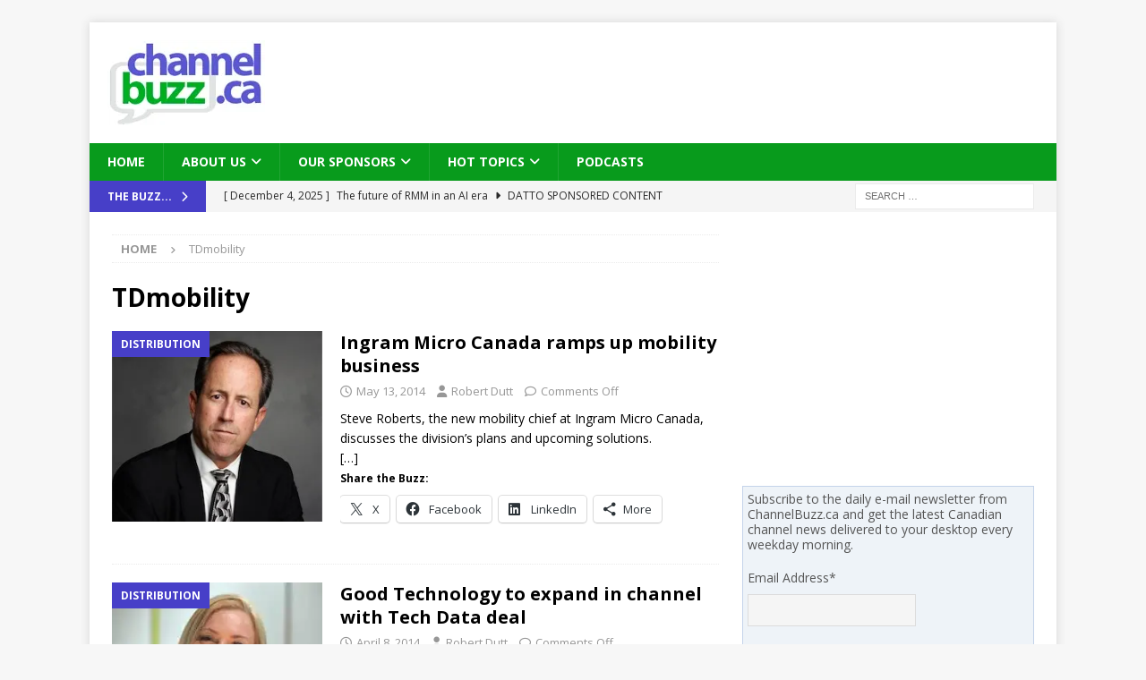

--- FILE ---
content_type: text/html; charset=UTF-8
request_url: https://channelbuzz.ca/tag/tdmobility/
body_size: 24737
content:
<!DOCTYPE html>
<html class="no-js mh-one-sb" lang="en-CA">
<head>
<meta charset="UTF-8">
<meta name="viewport" content="width=device-width, initial-scale=1.0">
<link rel="profile" href="https://gmpg.org/xfn/11" />
<title>TDmobility &#8211; ChannelBuzz.ca</title>
<meta name='robots' content='max-image-preview:large' />
	<style>img:is([sizes="auto" i], [sizes^="auto," i]) { contain-intrinsic-size: 3000px 1500px }</style>
	<link rel='dns-prefetch' href='//stats.wp.com' />
<link rel='dns-prefetch' href='//fonts.googleapis.com' />
<link rel='preconnect' href='//i0.wp.com' />
<link rel='preconnect' href='//c0.wp.com' />

<link rel='stylesheet' id='all-css-69a051a7297f2081207d9563c1ae028e' href='https://channelbuzz.ca/wp-content/boost-cache/static/2aea0c1a53.min.css' type='text/css' media='all' />
<style id='mailchimp_sf_main_css-inline-css'>
	.mc_signup_form {
		padding:5px;
		border-width: 1px;
		border-style: solid;
		border-color: #C4D3EA;
		color: #555555;
		background-color: #EEF3F8;
	}
	
</style>
<style id='wp-emoji-styles-inline-css'>

	img.wp-smiley, img.emoji {
		display: inline !important;
		border: none !important;
		box-shadow: none !important;
		height: 1em !important;
		width: 1em !important;
		margin: 0 0.07em !important;
		vertical-align: -0.1em !important;
		background: none !important;
		padding: 0 !important;
	}
</style>
<style id='classic-theme-styles-inline-css'>
/*! This file is auto-generated */
.wp-block-button__link{color:#fff;background-color:#32373c;border-radius:9999px;box-shadow:none;text-decoration:none;padding:calc(.667em + 2px) calc(1.333em + 2px);font-size:1.125em}.wp-block-file__button{background:#32373c;color:#fff;text-decoration:none}
</style>
<style id='jetpack-sharing-buttons-style-inline-css'>
.jetpack-sharing-buttons__services-list{display:flex;flex-direction:row;flex-wrap:wrap;gap:0;list-style-type:none;margin:5px;padding:0}.jetpack-sharing-buttons__services-list.has-small-icon-size{font-size:12px}.jetpack-sharing-buttons__services-list.has-normal-icon-size{font-size:16px}.jetpack-sharing-buttons__services-list.has-large-icon-size{font-size:24px}.jetpack-sharing-buttons__services-list.has-huge-icon-size{font-size:36px}@media print{.jetpack-sharing-buttons__services-list{display:none!important}}.editor-styles-wrapper .wp-block-jetpack-sharing-buttons{gap:0;padding-inline-start:0}ul.jetpack-sharing-buttons__services-list.has-background{padding:1.25em 2.375em}
</style>
<style id='powerpress-player-block-style-inline-css'>


</style>
<style id='global-styles-inline-css'>
:root{--wp--preset--aspect-ratio--square: 1;--wp--preset--aspect-ratio--4-3: 4/3;--wp--preset--aspect-ratio--3-4: 3/4;--wp--preset--aspect-ratio--3-2: 3/2;--wp--preset--aspect-ratio--2-3: 2/3;--wp--preset--aspect-ratio--16-9: 16/9;--wp--preset--aspect-ratio--9-16: 9/16;--wp--preset--color--black: #000000;--wp--preset--color--cyan-bluish-gray: #abb8c3;--wp--preset--color--white: #ffffff;--wp--preset--color--pale-pink: #f78da7;--wp--preset--color--vivid-red: #cf2e2e;--wp--preset--color--luminous-vivid-orange: #ff6900;--wp--preset--color--luminous-vivid-amber: #fcb900;--wp--preset--color--light-green-cyan: #7bdcb5;--wp--preset--color--vivid-green-cyan: #00d084;--wp--preset--color--pale-cyan-blue: #8ed1fc;--wp--preset--color--vivid-cyan-blue: #0693e3;--wp--preset--color--vivid-purple: #9b51e0;--wp--preset--gradient--vivid-cyan-blue-to-vivid-purple: linear-gradient(135deg,rgba(6,147,227,1) 0%,rgb(155,81,224) 100%);--wp--preset--gradient--light-green-cyan-to-vivid-green-cyan: linear-gradient(135deg,rgb(122,220,180) 0%,rgb(0,208,130) 100%);--wp--preset--gradient--luminous-vivid-amber-to-luminous-vivid-orange: linear-gradient(135deg,rgba(252,185,0,1) 0%,rgba(255,105,0,1) 100%);--wp--preset--gradient--luminous-vivid-orange-to-vivid-red: linear-gradient(135deg,rgba(255,105,0,1) 0%,rgb(207,46,46) 100%);--wp--preset--gradient--very-light-gray-to-cyan-bluish-gray: linear-gradient(135deg,rgb(238,238,238) 0%,rgb(169,184,195) 100%);--wp--preset--gradient--cool-to-warm-spectrum: linear-gradient(135deg,rgb(74,234,220) 0%,rgb(151,120,209) 20%,rgb(207,42,186) 40%,rgb(238,44,130) 60%,rgb(251,105,98) 80%,rgb(254,248,76) 100%);--wp--preset--gradient--blush-light-purple: linear-gradient(135deg,rgb(255,206,236) 0%,rgb(152,150,240) 100%);--wp--preset--gradient--blush-bordeaux: linear-gradient(135deg,rgb(254,205,165) 0%,rgb(254,45,45) 50%,rgb(107,0,62) 100%);--wp--preset--gradient--luminous-dusk: linear-gradient(135deg,rgb(255,203,112) 0%,rgb(199,81,192) 50%,rgb(65,88,208) 100%);--wp--preset--gradient--pale-ocean: linear-gradient(135deg,rgb(255,245,203) 0%,rgb(182,227,212) 50%,rgb(51,167,181) 100%);--wp--preset--gradient--electric-grass: linear-gradient(135deg,rgb(202,248,128) 0%,rgb(113,206,126) 100%);--wp--preset--gradient--midnight: linear-gradient(135deg,rgb(2,3,129) 0%,rgb(40,116,252) 100%);--wp--preset--font-size--small: 13px;--wp--preset--font-size--medium: 20px;--wp--preset--font-size--large: 36px;--wp--preset--font-size--x-large: 42px;--wp--preset--spacing--20: 0.44rem;--wp--preset--spacing--30: 0.67rem;--wp--preset--spacing--40: 1rem;--wp--preset--spacing--50: 1.5rem;--wp--preset--spacing--60: 2.25rem;--wp--preset--spacing--70: 3.38rem;--wp--preset--spacing--80: 5.06rem;--wp--preset--shadow--natural: 6px 6px 9px rgba(0, 0, 0, 0.2);--wp--preset--shadow--deep: 12px 12px 50px rgba(0, 0, 0, 0.4);--wp--preset--shadow--sharp: 6px 6px 0px rgba(0, 0, 0, 0.2);--wp--preset--shadow--outlined: 6px 6px 0px -3px rgba(255, 255, 255, 1), 6px 6px rgba(0, 0, 0, 1);--wp--preset--shadow--crisp: 6px 6px 0px rgba(0, 0, 0, 1);}:where(.is-layout-flex){gap: 0.5em;}:where(.is-layout-grid){gap: 0.5em;}body .is-layout-flex{display: flex;}.is-layout-flex{flex-wrap: wrap;align-items: center;}.is-layout-flex > :is(*, div){margin: 0;}body .is-layout-grid{display: grid;}.is-layout-grid > :is(*, div){margin: 0;}:where(.wp-block-columns.is-layout-flex){gap: 2em;}:where(.wp-block-columns.is-layout-grid){gap: 2em;}:where(.wp-block-post-template.is-layout-flex){gap: 1.25em;}:where(.wp-block-post-template.is-layout-grid){gap: 1.25em;}.has-black-color{color: var(--wp--preset--color--black) !important;}.has-cyan-bluish-gray-color{color: var(--wp--preset--color--cyan-bluish-gray) !important;}.has-white-color{color: var(--wp--preset--color--white) !important;}.has-pale-pink-color{color: var(--wp--preset--color--pale-pink) !important;}.has-vivid-red-color{color: var(--wp--preset--color--vivid-red) !important;}.has-luminous-vivid-orange-color{color: var(--wp--preset--color--luminous-vivid-orange) !important;}.has-luminous-vivid-amber-color{color: var(--wp--preset--color--luminous-vivid-amber) !important;}.has-light-green-cyan-color{color: var(--wp--preset--color--light-green-cyan) !important;}.has-vivid-green-cyan-color{color: var(--wp--preset--color--vivid-green-cyan) !important;}.has-pale-cyan-blue-color{color: var(--wp--preset--color--pale-cyan-blue) !important;}.has-vivid-cyan-blue-color{color: var(--wp--preset--color--vivid-cyan-blue) !important;}.has-vivid-purple-color{color: var(--wp--preset--color--vivid-purple) !important;}.has-black-background-color{background-color: var(--wp--preset--color--black) !important;}.has-cyan-bluish-gray-background-color{background-color: var(--wp--preset--color--cyan-bluish-gray) !important;}.has-white-background-color{background-color: var(--wp--preset--color--white) !important;}.has-pale-pink-background-color{background-color: var(--wp--preset--color--pale-pink) !important;}.has-vivid-red-background-color{background-color: var(--wp--preset--color--vivid-red) !important;}.has-luminous-vivid-orange-background-color{background-color: var(--wp--preset--color--luminous-vivid-orange) !important;}.has-luminous-vivid-amber-background-color{background-color: var(--wp--preset--color--luminous-vivid-amber) !important;}.has-light-green-cyan-background-color{background-color: var(--wp--preset--color--light-green-cyan) !important;}.has-vivid-green-cyan-background-color{background-color: var(--wp--preset--color--vivid-green-cyan) !important;}.has-pale-cyan-blue-background-color{background-color: var(--wp--preset--color--pale-cyan-blue) !important;}.has-vivid-cyan-blue-background-color{background-color: var(--wp--preset--color--vivid-cyan-blue) !important;}.has-vivid-purple-background-color{background-color: var(--wp--preset--color--vivid-purple) !important;}.has-black-border-color{border-color: var(--wp--preset--color--black) !important;}.has-cyan-bluish-gray-border-color{border-color: var(--wp--preset--color--cyan-bluish-gray) !important;}.has-white-border-color{border-color: var(--wp--preset--color--white) !important;}.has-pale-pink-border-color{border-color: var(--wp--preset--color--pale-pink) !important;}.has-vivid-red-border-color{border-color: var(--wp--preset--color--vivid-red) !important;}.has-luminous-vivid-orange-border-color{border-color: var(--wp--preset--color--luminous-vivid-orange) !important;}.has-luminous-vivid-amber-border-color{border-color: var(--wp--preset--color--luminous-vivid-amber) !important;}.has-light-green-cyan-border-color{border-color: var(--wp--preset--color--light-green-cyan) !important;}.has-vivid-green-cyan-border-color{border-color: var(--wp--preset--color--vivid-green-cyan) !important;}.has-pale-cyan-blue-border-color{border-color: var(--wp--preset--color--pale-cyan-blue) !important;}.has-vivid-cyan-blue-border-color{border-color: var(--wp--preset--color--vivid-cyan-blue) !important;}.has-vivid-purple-border-color{border-color: var(--wp--preset--color--vivid-purple) !important;}.has-vivid-cyan-blue-to-vivid-purple-gradient-background{background: var(--wp--preset--gradient--vivid-cyan-blue-to-vivid-purple) !important;}.has-light-green-cyan-to-vivid-green-cyan-gradient-background{background: var(--wp--preset--gradient--light-green-cyan-to-vivid-green-cyan) !important;}.has-luminous-vivid-amber-to-luminous-vivid-orange-gradient-background{background: var(--wp--preset--gradient--luminous-vivid-amber-to-luminous-vivid-orange) !important;}.has-luminous-vivid-orange-to-vivid-red-gradient-background{background: var(--wp--preset--gradient--luminous-vivid-orange-to-vivid-red) !important;}.has-very-light-gray-to-cyan-bluish-gray-gradient-background{background: var(--wp--preset--gradient--very-light-gray-to-cyan-bluish-gray) !important;}.has-cool-to-warm-spectrum-gradient-background{background: var(--wp--preset--gradient--cool-to-warm-spectrum) !important;}.has-blush-light-purple-gradient-background{background: var(--wp--preset--gradient--blush-light-purple) !important;}.has-blush-bordeaux-gradient-background{background: var(--wp--preset--gradient--blush-bordeaux) !important;}.has-luminous-dusk-gradient-background{background: var(--wp--preset--gradient--luminous-dusk) !important;}.has-pale-ocean-gradient-background{background: var(--wp--preset--gradient--pale-ocean) !important;}.has-electric-grass-gradient-background{background: var(--wp--preset--gradient--electric-grass) !important;}.has-midnight-gradient-background{background: var(--wp--preset--gradient--midnight) !important;}.has-small-font-size{font-size: var(--wp--preset--font-size--small) !important;}.has-medium-font-size{font-size: var(--wp--preset--font-size--medium) !important;}.has-large-font-size{font-size: var(--wp--preset--font-size--large) !important;}.has-x-large-font-size{font-size: var(--wp--preset--font-size--x-large) !important;}
:where(.wp-block-post-template.is-layout-flex){gap: 1.25em;}:where(.wp-block-post-template.is-layout-grid){gap: 1.25em;}
:where(.wp-block-columns.is-layout-flex){gap: 2em;}:where(.wp-block-columns.is-layout-grid){gap: 2em;}
:root :where(.wp-block-pullquote){font-size: 1.5em;line-height: 1.6;}
</style>
<link rel='stylesheet' id='mh-google-fonts-css' href='https://fonts.googleapis.com/css?family=Open+Sans:300,400,400italic,600,700' media='all' />



<link rel="https://api.w.org/" href="https://channelbuzz.ca/wp-json/" /><link rel="alternate" title="JSON" type="application/json" href="https://channelbuzz.ca/wp-json/wp/v2/tags/1607" /><link rel="EditURI" type="application/rsd+xml" title="RSD" href="https://channelbuzz.ca/xmlrpc.php?rsd" />
            
            	<style>img#wpstats{display:none}</style>
		<!--[if lt IE 9]>
<script data-jetpack-boost="ignore" src="https://channelbuzz.ca/wp-content/themes/mh-magazine/js/css3-mediaqueries.js"></script>
<![endif]-->
<!--[if lt IE 9]>
<script data-jetpack-boost="ignore" src="https://channelbuzz.ca/wp-content/themes/mh-magazine/js/css3-mediaqueries.js"></script>
<![endif]-->
<style type="text/css">
.mh-navigation li:hover, .mh-navigation ul li:hover > ul, .mh-main-nav-wrap, .mh-main-nav, .mh-social-nav li a:hover, .entry-tags li, .mh-slider-caption, .mh-widget-layout8 .mh-widget-title .mh-footer-widget-title-inner, .mh-widget-col-1 .mh-slider-caption, .mh-widget-col-1 .mh-posts-lineup-caption, .mh-carousel-layout1, .mh-spotlight-widget, .mh-social-widget li a, .mh-author-bio-widget, .mh-footer-widget .mh-tab-comment-excerpt, .mh-nip-item:hover .mh-nip-overlay, .mh-widget .tagcloud a, .mh-footer-widget .tagcloud a, .mh-footer, .mh-copyright-wrap, input[type=submit]:hover, #infinite-handle span:hover { background: #089b1c; }
.mh-extra-nav-bg { background: rgba(8, 155, 28, 0.2); }
.mh-slider-caption, .mh-posts-stacked-title, .mh-posts-lineup-caption { background: #089b1c; background: rgba(8, 155, 28, 0.8); }
@media screen and (max-width: 900px) { #mh-mobile .mh-slider-caption, #mh-mobile .mh-posts-lineup-caption { background: rgba(8, 155, 28, 1); } }
.slicknav_menu, .slicknav_nav ul, #mh-mobile .mh-footer-widget .mh-posts-stacked-overlay { border-color: #089b1c; }
.mh-copyright, .mh-copyright a { color: #fff; }
.mh-widget-layout4 .mh-widget-title { background: #473fc8; background: rgba(71, 63, 200, 0.6); }
.mh-preheader, .mh-wide-layout .mh-subheader, .mh-ticker-title, .mh-main-nav li:hover, .mh-footer-nav, .slicknav_menu, .slicknav_btn, .slicknav_nav .slicknav_item:hover, .slicknav_nav a:hover, .mh-back-to-top, .mh-subheading, .entry-tags .fa, .entry-tags li:hover, .mh-widget-layout2 .mh-widget-title, .mh-widget-layout4 .mh-widget-title-inner, .mh-widget-layout4 .mh-footer-widget-title, .mh-widget-layout5 .mh-widget-title-inner, .mh-widget-layout6 .mh-widget-title, #mh-mobile .flex-control-paging li a.flex-active, .mh-image-caption, .mh-carousel-layout1 .mh-carousel-caption, .mh-tab-button.active, .mh-tab-button.active:hover, .mh-footer-widget .mh-tab-button.active, .mh-social-widget li:hover a, .mh-footer-widget .mh-social-widget li a, .mh-footer-widget .mh-author-bio-widget, .tagcloud a:hover, .mh-widget .tagcloud a:hover, .mh-footer-widget .tagcloud a:hover, .mh-posts-stacked-item .mh-meta, .page-numbers:hover, .mh-loop-pagination .current, .mh-comments-pagination .current, .pagelink, a:hover .pagelink, input[type=submit], #infinite-handle span { background: #473fc8; }
.mh-main-nav-wrap .slicknav_nav ul, blockquote, .mh-widget-layout1 .mh-widget-title, .mh-widget-layout3 .mh-widget-title, .mh-widget-layout5 .mh-widget-title, .mh-widget-layout8 .mh-widget-title:after, #mh-mobile .mh-slider-caption, .mh-carousel-layout1, .mh-spotlight-widget, .mh-author-bio-widget, .mh-author-bio-title, .mh-author-bio-image-frame, .mh-video-widget, .mh-tab-buttons, textarea:hover, input[type=text]:hover, input[type=email]:hover, input[type=tel]:hover, input[type=url]:hover { border-color: #473fc8; }
.mh-header-tagline, .mh-dropcap, .mh-carousel-layout1 .flex-direction-nav a, .mh-carousel-layout2 .mh-carousel-caption, .mh-posts-digest-small-category, .mh-posts-lineup-more, .bypostauthor .fn:after, .mh-comment-list .comment-reply-link:before, #respond #cancel-comment-reply-link:before { color: #473fc8; }
</style>

<!-- Jetpack Open Graph Tags -->
<meta property="og:type" content="website" />
<meta property="og:title" content="TDmobility &#8211; ChannelBuzz.ca" />
<meta property="og:url" content="https://channelbuzz.ca/tag/tdmobility/" />
<meta property="og:site_name" content="ChannelBuzz.ca" />
<meta property="og:image" content="https://s0.wp.com/i/blank.jpg" />
<meta property="og:image:width" content="200" />
<meta property="og:image:height" content="200" />
<meta property="og:image:alt" content="" />
<meta name="twitter:site" content="@channelbuzzca" />

<!-- End Jetpack Open Graph Tags -->
</head>
<body data-rsssl=1 id="mh-mobile" class="archive tag tag-tdmobility tag-1607 wp-custom-logo wp-theme-mh-magazine mh-boxed-layout mh-right-sb mh-loop-layout1 mh-widget-layout1" itemscope="itemscope" itemtype="https://schema.org/WebPage">
<div class="mh-container mh-container-outer">
<div class="mh-header-nav-mobile clearfix"></div>
	<div class="mh-preheader">
		<div class="mh-container mh-container-inner mh-row clearfix">
							<div class="mh-header-bar-content mh-header-bar-top-left mh-col-2-3 clearfix">
									</div>
										<div class="mh-header-bar-content mh-header-bar-top-right mh-col-1-3 clearfix">
									</div>
					</div>
	</div>
<header class="mh-header" itemscope="itemscope" itemtype="https://schema.org/WPHeader">
	<div class="mh-container mh-container-inner clearfix">
	   <div class="mh-custom-header clearfix">
<div class="mh-header-columns mh-row clearfix">
<div class="mh-col-1-3 mh-site-identity">
<div class="mh-site-logo" role="banner" itemscope="itemscope" itemtype="https://schema.org/Brand">
<a href="https://channelbuzz.ca/" class="custom-logo-link" rel="home"><img width="176" height="95" src="https://i0.wp.com/channelbuzz.ca/wp-content/uploads/2013/12/cbuzzlogo-new.jpg?fit=176%2C95&amp;ssl=1" class="custom-logo" alt="ChannelBuzz.ca" decoding="async" srcset="https://i0.wp.com/channelbuzz.ca/wp-content/uploads/2013/12/cbuzzlogo-new.jpg?w=176&amp;ssl=1 176w, https://i0.wp.com/channelbuzz.ca/wp-content/uploads/2013/12/cbuzzlogo-new.jpg?resize=160%2C86&amp;ssl=1 160w, https://i0.wp.com/channelbuzz.ca/wp-content/uploads/2013/12/cbuzzlogo-new.jpg?resize=175%2C95&amp;ssl=1 175w" sizes="(max-width: 176px) 100vw, 176px" data-attachment-id="8588" data-permalink="https://channelbuzz.ca/cbuzzlogo-new-2/" data-orig-file="https://i0.wp.com/channelbuzz.ca/wp-content/uploads/2013/12/cbuzzlogo-new.jpg?fit=176%2C95&amp;ssl=1" data-orig-size="176,95" data-comments-opened="1" data-image-meta="{&quot;aperture&quot;:&quot;0&quot;,&quot;credit&quot;:&quot;&quot;,&quot;camera&quot;:&quot;&quot;,&quot;caption&quot;:&quot;&quot;,&quot;created_timestamp&quot;:&quot;0&quot;,&quot;copyright&quot;:&quot;&quot;,&quot;focal_length&quot;:&quot;0&quot;,&quot;iso&quot;:&quot;0&quot;,&quot;shutter_speed&quot;:&quot;0&quot;,&quot;title&quot;:&quot;&quot;}" data-image-title="cbuzzlogo-new" data-image-description="" data-image-caption="" data-medium-file="https://i0.wp.com/channelbuzz.ca/wp-content/uploads/2013/12/cbuzzlogo-new.jpg?fit=176%2C95&amp;ssl=1" data-large-file="https://i0.wp.com/channelbuzz.ca/wp-content/uploads/2013/12/cbuzzlogo-new.jpg?fit=176%2C95&amp;ssl=1" /></a></div>
</div>
<aside class="mh-col-2-3 mh-header-widget-2">
<div id="custom_html-12" class="widget_text mh-widget mh-header-2 widget_custom_html"><div class="textwidget custom-html-widget"><!-- Revive Adserver Hosted edition - Ad Management Asynchronous JS Tag - Generated with Revive Adserver v4.1.4 -->
<ins data-revive-zoneid="4" data-revive-id="727bec5e09208690b050ccfc6a45d384"></ins>
</div></div></aside>
</div>
</div>
	</div>
	<div class="mh-main-nav-wrap">
		<nav class="mh-navigation mh-main-nav mh-container mh-container-inner clearfix" itemscope="itemscope" itemtype="https://schema.org/SiteNavigationElement">
			<div class="menu-main-menu-container"><ul id="menu-main-menu" class="menu"><li id="menu-item-22" class="menu-item menu-item-type-custom menu-item-object-custom menu-item-home menu-item-22"><a href="https://channelbuzz.ca/">Home</a></li>
<li id="menu-item-384" class="menu-item menu-item-type-post_type menu-item-object-page menu-item-has-children menu-item-384"><a href="https://channelbuzz.ca/about/">About Us</a>
<ul class="sub-menu">
	<li id="menu-item-393" class="menu-item menu-item-type-post_type menu-item-object-page menu-item-393"><a href="https://channelbuzz.ca/about/our-team/">Our Team</a></li>
	<li id="menu-item-399" class="menu-item menu-item-type-post_type menu-item-object-page menu-item-399"><a href="https://channelbuzz.ca/our-sponsors/sponsorship-packages/">Sponsor Us</a></li>
	<li id="menu-item-383" class="menu-item menu-item-type-post_type menu-item-object-page menu-item-383"><a href="https://channelbuzz.ca/about/contact/">Contact Us</a></li>
</ul>
</li>
<li id="menu-item-964" class="menu-item menu-item-type-post_type menu-item-object-page menu-item-has-children menu-item-964"><a href="https://channelbuzz.ca/our-sponsors/">Our Sponsors</a>
<ul class="sub-menu">
	<li id="menu-item-12232" class="menu-item menu-item-type-post_type menu-item-object-page menu-item-12232"><a href="https://channelbuzz.ca/our-sponsors/epson-canada/">Epson Canada</a></li>
	<li id="menu-item-19887" class="menu-item menu-item-type-post_type menu-item-object-page menu-item-19887"><a href="https://channelbuzz.ca/our-sponsors/eset-canada/">ESET Canada</a></li>
	<li id="menu-item-2287" class="menu-item menu-item-type-post_type menu-item-object-page menu-item-2287"><a href="https://channelbuzz.ca/our-sponsors/ingram-micro-canada/">Ingram Micro Canada</a></li>
	<li id="menu-item-963" class="menu-item menu-item-type-post_type menu-item-object-page menu-item-963"><a href="https://channelbuzz.ca/our-sponsors/sponsorship-packages/">Sponsorship Packages</a></li>
</ul>
</li>
<li id="menu-item-400" class="menu-item menu-item-type-custom menu-item-object-custom menu-item-home menu-item-has-children menu-item-400"><a href="https://channelbuzz.ca/">Hot Topics</a>
<ul class="sub-menu">
	<li id="menu-item-402" class="menu-item menu-item-type-taxonomy menu-item-object-category menu-item-402"><a href="https://channelbuzz.ca/subjects/channel-programs/">Channel Programs</a></li>
	<li id="menu-item-401" class="menu-item menu-item-type-taxonomy menu-item-object-category menu-item-401"><a href="https://channelbuzz.ca/subjects/cloud/">Cloud</a></li>
	<li id="menu-item-408" class="menu-item menu-item-type-taxonomy menu-item-object-category menu-item-408"><a href="https://channelbuzz.ca/subjects/data-centre/">Data Centre</a></li>
	<li id="menu-item-403" class="menu-item menu-item-type-taxonomy menu-item-object-category menu-item-403"><a href="https://channelbuzz.ca/subjects/distribution/">Distribution</a></li>
	<li id="menu-item-409" class="menu-item menu-item-type-taxonomy menu-item-object-category menu-item-409"><a href="https://channelbuzz.ca/subjects/green/">Green</a></li>
	<li id="menu-item-406" class="menu-item menu-item-type-taxonomy menu-item-object-category menu-item-406"><a href="https://channelbuzz.ca/subjects/managed-services/">Managed Services</a></li>
	<li id="menu-item-407" class="menu-item menu-item-type-taxonomy menu-item-object-category menu-item-407"><a href="https://channelbuzz.ca/subjects/mobility/">Mobility</a></li>
	<li id="menu-item-404" class="menu-item menu-item-type-taxonomy menu-item-object-category menu-item-404"><a href="https://channelbuzz.ca/subjects/networking/">Networking</a></li>
	<li id="menu-item-405" class="menu-item menu-item-type-taxonomy menu-item-object-category menu-item-405"><a href="https://channelbuzz.ca/subjects/security/">Security</a></li>
	<li id="menu-item-410" class="menu-item menu-item-type-taxonomy menu-item-object-category menu-item-410"><a href="https://channelbuzz.ca/subjects/software/">Software</a></li>
	<li id="menu-item-411" class="menu-item menu-item-type-taxonomy menu-item-object-category menu-item-411"><a href="https://channelbuzz.ca/subjects/unified-communications/">Unified Communications</a></li>
	<li id="menu-item-412" class="menu-item menu-item-type-taxonomy menu-item-object-category menu-item-412"><a href="https://channelbuzz.ca/subjects/virtualization/">Virtualization</a></li>
</ul>
</li>
<li id="menu-item-1563" class="menu-item menu-item-type-custom menu-item-object-custom menu-item-1563"><a href="https://channelbuzz.ca/subjects/podcasts/">Podcasts</a></li>
</ul></div>		</nav>
	</div>
	</header>
	<div class="mh-subheader">
		<div class="mh-container mh-container-inner mh-row clearfix">
							<div class="mh-header-bar-content mh-header-bar-bottom-left mh-col-2-3 clearfix">
											<div class="mh-header-ticker mh-header-ticker-bottom">
							<div class="mh-ticker-bottom">
			<div class="mh-ticker-title mh-ticker-title-bottom">
			The Buzz...<i class="fa fa-chevron-right"></i>		</div>
		<div class="mh-ticker-content mh-ticker-content-bottom">
		<ul id="mh-ticker-loop-bottom">				<li class="mh-ticker-item mh-ticker-item-bottom">
					<a href="https://channelbuzz.ca/2025/12/the-future-of-rmm-in-an-ai-era-45497/" title="The future of RMM in an AI era">
						<span class="mh-ticker-item-date mh-ticker-item-date-bottom">
                        	[ December 4, 2025 ]                        </span>
						<span class="mh-ticker-item-title mh-ticker-item-title-bottom">
							The future of RMM in an AI era						</span>
													<span class="mh-ticker-item-cat mh-ticker-item-cat-bottom">
								<i class="fa fa-caret-right"></i>
																Datto Sponsored Content							</span>
											</a>
				</li>				<li class="mh-ticker-item mh-ticker-item-bottom">
					<a href="https://channelbuzz.ca/2025/12/druva-announces-powerful-aws-workload-protection-exceeds-100-million-in-arr-44302/" title="Druva announces powerful AWS workload protection, exceeds $100 million in ARR">
						<span class="mh-ticker-item-date mh-ticker-item-date-bottom">
                        	[ December 3, 2025 ]                        </span>
						<span class="mh-ticker-item-title mh-ticker-item-title-bottom">
							Druva announces powerful AWS workload protection, exceeds $100 million in ARR						</span>
													<span class="mh-ticker-item-cat mh-ticker-item-cat-bottom">
								<i class="fa fa-caret-right"></i>
																Artificial Intelligence							</span>
											</a>
				</li>				<li class="mh-ticker-item mh-ticker-item-bottom">
					<a href="https://channelbuzz.ca/2025/11/msp360-and-halopsa-launch-deep-integration-for-unified-msp-workflows-45462/" title="MSP360 and HaloPSA launch deep integration for unified MSP workflows">
						<span class="mh-ticker-item-date mh-ticker-item-date-bottom">
                        	[ November 30, 2025 ]                        </span>
						<span class="mh-ticker-item-title mh-ticker-item-title-bottom">
							MSP360 and HaloPSA launch deep integration for unified MSP workflows						</span>
													<span class="mh-ticker-item-cat mh-ticker-item-cat-bottom">
								<i class="fa fa-caret-right"></i>
																Endpoint management							</span>
											</a>
				</li>				<li class="mh-ticker-item mh-ticker-item-bottom">
					<a href="https://channelbuzz.ca/2025/11/opticool-partners-with-scansource-company-intelisys-to-expand-channel-access-to-high-efficiency-cooling-45394/" title="OptiCool partners with ScanSource company Intelisys to expand channel access to high-efficiency cooling">
						<span class="mh-ticker-item-date mh-ticker-item-date-bottom">
                        	[ November 24, 2025 ]                        </span>
						<span class="mh-ticker-item-title mh-ticker-item-title-bottom">
							OptiCool partners with ScanSource company Intelisys to expand channel access to high-efficiency cooling						</span>
													<span class="mh-ticker-item-cat mh-ticker-item-cat-bottom">
								<i class="fa fa-caret-right"></i>
																Channel Communities							</span>
											</a>
				</li>				<li class="mh-ticker-item mh-ticker-item-bottom">
					<a href="https://channelbuzz.ca/2025/11/71-of-in-house-it-builds-dont-deliver-on-time-or-on-budget-45442/" title=" 71% of in-house IT builds don’t deliver on time or on budget">
						<span class="mh-ticker-item-date mh-ticker-item-date-bottom">
                        	[ November 24, 2025 ]                        </span>
						<span class="mh-ticker-item-title mh-ticker-item-title-bottom">
							 71% of in-house IT builds don’t deliver on time or on budget						</span>
													<span class="mh-ticker-item-cat mh-ticker-item-cat-bottom">
								<i class="fa fa-caret-right"></i>
																Compliance							</span>
											</a>
				</li>		</ul>
	</div>
</div>						</div>
									</div>
										<div class="mh-header-bar-content mh-header-bar-bottom-right mh-col-1-3 clearfix">
											<aside class="mh-header-search mh-header-search-bottom">
							<form role="search" method="get" class="search-form" action="https://channelbuzz.ca/">
				<label>
					<span class="screen-reader-text">Search for:</span>
					<input type="search" class="search-field" placeholder="Search &hellip;" value="" name="s" />
				</label>
				<input type="submit" class="search-submit" value="Search" />
			</form>						</aside>
									</div>
					</div>
	</div>
<div class="mh-wrapper clearfix">
	<div class="mh-main clearfix">
		<div id="main-content" class="mh-loop mh-content" role="main"><nav class="mh-breadcrumb" itemscope itemtype="https://schema.org/BreadcrumbList"><span itemprop="itemListElement" itemscope itemtype="https://schema.org/ListItem"><a href="https://channelbuzz.ca" title="Home" itemprop="item"><span itemprop="name">Home</span></a><meta itemprop="position" content="1" /></span><span class="mh-breadcrumb-delimiter"><i class="fa fa-angle-right"></i></span>TDmobility</nav>
				<header class="page-header"><h1 class="page-title">TDmobility</h1>				</header><article class="mh-posts-list-item clearfix post-9694 post type-post status-publish format-standard has-post-thumbnail hentry category-distribution category-featured-post category-mobility tag-imone tag-ingram-micro tag-mobile tag-mobile-devices tag-mobility tag-steve-roberts tag-synnex tag-tdmobility tag-tech-data">
	<figure class="mh-posts-list-thumb">
		<a class="mh-thumb-icon mh-thumb-icon-small-mobile" href="https://channelbuzz.ca/2014/05/ingram-micro-canada-ramps-mobility-business-9694/" title="Distribution"><img width="270" height="245" src="https://i0.wp.com/channelbuzz.ca/wp-content/uploads/2014/05/Steve-Roberts.jpg?resize=270%2C245&amp;ssl=1" class="attachment-mh-magazine-medium size-mh-magazine-medium wp-post-image" alt="Steve Roberts, vice president of mobility at Ingram Micro Canada" decoding="async" fetchpriority="high" data-attachment-id="9695" data-permalink="https://channelbuzz.ca/2014/05/ingram-micro-canada-ramps-mobility-business-9694/steve-roberts/" data-orig-file="https://i0.wp.com/channelbuzz.ca/wp-content/uploads/2014/05/Steve-Roberts.jpg?fit=270%2C247&amp;ssl=1" data-orig-size="270,247" data-comments-opened="1" data-image-meta="{&quot;aperture&quot;:&quot;0&quot;,&quot;credit&quot;:&quot;&quot;,&quot;camera&quot;:&quot;&quot;,&quot;caption&quot;:&quot;&quot;,&quot;created_timestamp&quot;:&quot;0&quot;,&quot;copyright&quot;:&quot;&quot;,&quot;focal_length&quot;:&quot;0&quot;,&quot;iso&quot;:&quot;0&quot;,&quot;shutter_speed&quot;:&quot;0&quot;,&quot;title&quot;:&quot;&quot;}" data-image-title="Steve Roberts" data-image-description="" data-image-caption="&lt;p&gt;Steve Roberts, vice president of mobility at Ingram Micro Canada&lt;/p&gt;
" data-medium-file="https://i0.wp.com/channelbuzz.ca/wp-content/uploads/2014/05/Steve-Roberts.jpg?fit=270%2C247&amp;ssl=1" data-large-file="https://i0.wp.com/channelbuzz.ca/wp-content/uploads/2014/05/Steve-Roberts.jpg?fit=270%2C247&amp;ssl=1" />	</a>
					<div class="mh-image-caption mh-posts-list-caption">
				Distribution			</div>
			</figure>
	<div class="mh-posts-list-content clearfix">
		<header class="mh-posts-list-header">
			<h3 class="entry-title mh-posts-list-title">
				<a href="https://channelbuzz.ca/2014/05/ingram-micro-canada-ramps-mobility-business-9694/" title="Ingram Micro Canada ramps up mobility business" rel="bookmark">
					Ingram Micro Canada ramps up mobility business				</a>
			</h3>
			<div class="mh-meta entry-meta">
<span class="entry-meta-date updated"><i class="far fa-clock"></i><a href="https://channelbuzz.ca/2014/05/">May 13, 2014</a></span>
<span class="entry-meta-author author vcard"><i class="fa fa-user"></i><a class="fn" href="https://channelbuzz.ca/author/rob/">Robert Dutt</a></span>
<span class="entry-meta-comments"><i class="far fa-comment"></i><span class="mh-comment-count-link">Comments Off<span class="screen-reader-text"> on Ingram Micro Canada ramps up mobility business</span></span></span>
</div>
		</header>
		<div class="mh-posts-list-excerpt clearfix">
			<div class="mh-excerpt">Steve Roberts, the new mobility chief at Ingram Micro Canada, discusses the division&#8217;s plans and upcoming solutions.</div>
<p> <a class="mh-excerpt-more" href="https://channelbuzz.ca/2014/05/ingram-micro-canada-ramps-mobility-business-9694/" title="Ingram Micro Canada ramps up mobility business">[&#8230;]</a></p>
<div class="sharedaddy sd-sharing-enabled"><div class="robots-nocontent sd-block sd-social sd-social-icon-text sd-sharing"><h3 class="sd-title">Share the Buzz:</h3><div class="sd-content"><ul><li class="share-twitter"><a rel="nofollow noopener noreferrer"
				data-shared="sharing-twitter-9694"
				class="share-twitter sd-button share-icon"
				href="https://channelbuzz.ca/2014/05/ingram-micro-canada-ramps-mobility-business-9694/?share=twitter"
				target="_blank"
				aria-labelledby="sharing-twitter-9694"
				>
				<span id="sharing-twitter-9694" hidden>Click to share on X (Opens in new window)</span>
				<span>X</span>
			</a></li><li class="share-facebook"><a rel="nofollow noopener noreferrer"
				data-shared="sharing-facebook-9694"
				class="share-facebook sd-button share-icon"
				href="https://channelbuzz.ca/2014/05/ingram-micro-canada-ramps-mobility-business-9694/?share=facebook"
				target="_blank"
				aria-labelledby="sharing-facebook-9694"
				>
				<span id="sharing-facebook-9694" hidden>Click to share on Facebook (Opens in new window)</span>
				<span>Facebook</span>
			</a></li><li class="share-linkedin"><a rel="nofollow noopener noreferrer"
				data-shared="sharing-linkedin-9694"
				class="share-linkedin sd-button share-icon"
				href="https://channelbuzz.ca/2014/05/ingram-micro-canada-ramps-mobility-business-9694/?share=linkedin"
				target="_blank"
				aria-labelledby="sharing-linkedin-9694"
				>
				<span id="sharing-linkedin-9694" hidden>Click to share on LinkedIn (Opens in new window)</span>
				<span>LinkedIn</span>
			</a></li><li><a href="#" class="sharing-anchor sd-button share-more"><span>More</span></a></li><li class="share-end"></li></ul><div class="sharing-hidden"><div class="inner" style="display: none;"><ul><li class="share-email"><a rel="nofollow noopener noreferrer"
				data-shared="sharing-email-9694"
				class="share-email sd-button share-icon"
				href="mailto:?subject=%5BShared%20Post%5D%20Ingram%20Micro%20Canada%20ramps%20up%20mobility%20business&#038;body=https%3A%2F%2Fchannelbuzz.ca%2F2014%2F05%2Fingram-micro-canada-ramps-mobility-business-9694%2F&#038;share=email"
				target="_blank"
				aria-labelledby="sharing-email-9694"
				data-email-share-error-title="Do you have email set up?" data-email-share-error-text="If you&#039;re having problems sharing via email, you might not have email set up for your browser. You may need to create a new email yourself." data-email-share-nonce="8320427b6f" data-email-share-track-url="https://channelbuzz.ca/2014/05/ingram-micro-canada-ramps-mobility-business-9694/?share=email">
				<span id="sharing-email-9694" hidden>Click to email a link to a friend (Opens in new window)</span>
				<span>Email</span>
			</a></li><li class="share-print"><a rel="nofollow noopener noreferrer"
				data-shared="sharing-print-9694"
				class="share-print sd-button share-icon"
				href="https://channelbuzz.ca/2014/05/ingram-micro-canada-ramps-mobility-business-9694/?share=print"
				target="_blank"
				aria-labelledby="sharing-print-9694"
				>
				<span id="sharing-print-9694" hidden>Click to print (Opens in new window)</span>
				<span>Print</span>
			</a></li><li class="share-reddit"><a rel="nofollow noopener noreferrer"
				data-shared="sharing-reddit-9694"
				class="share-reddit sd-button share-icon"
				href="https://channelbuzz.ca/2014/05/ingram-micro-canada-ramps-mobility-business-9694/?share=reddit"
				target="_blank"
				aria-labelledby="sharing-reddit-9694"
				>
				<span id="sharing-reddit-9694" hidden>Click to share on Reddit (Opens in new window)</span>
				<span>Reddit</span>
			</a></li><li class="share-tumblr"><a rel="nofollow noopener noreferrer"
				data-shared="sharing-tumblr-9694"
				class="share-tumblr sd-button share-icon"
				href="https://channelbuzz.ca/2014/05/ingram-micro-canada-ramps-mobility-business-9694/?share=tumblr"
				target="_blank"
				aria-labelledby="sharing-tumblr-9694"
				>
				<span id="sharing-tumblr-9694" hidden>Click to share on Tumblr (Opens in new window)</span>
				<span>Tumblr</span>
			</a></li><li class="share-pinterest"><a rel="nofollow noopener noreferrer"
				data-shared="sharing-pinterest-9694"
				class="share-pinterest sd-button share-icon"
				href="https://channelbuzz.ca/2014/05/ingram-micro-canada-ramps-mobility-business-9694/?share=pinterest"
				target="_blank"
				aria-labelledby="sharing-pinterest-9694"
				>
				<span id="sharing-pinterest-9694" hidden>Click to share on Pinterest (Opens in new window)</span>
				<span>Pinterest</span>
			</a></li><li class="share-end"></li></ul></div></div></div></div></div>		</div>
	</div>
</article><article class="mh-posts-list-item clearfix post-9271 post type-post status-publish format-standard has-post-thumbnail hentry category-distribution category-featured-post category-mobility tag-att tag-christy-wyatt tag-collaboration tag-good-technology tag-mobile tag-mobility tag-security tag-tdmobility tag-tech-data">
	<figure class="mh-posts-list-thumb">
		<a class="mh-thumb-icon mh-thumb-icon-small-mobile" href="https://channelbuzz.ca/2014/04/good-technology-expand-channel-tech-data-deal-9271/" title="Distribution"><img width="270" height="245" src="https://i0.wp.com/channelbuzz.ca/wp-content/uploads/2014/04/Christy-Wyatt.jpg?resize=270%2C245&amp;ssl=1" class="attachment-mh-magazine-medium size-mh-magazine-medium wp-post-image" alt="Christy Wyatt, CEO of Good Technology" decoding="async" data-attachment-id="9272" data-permalink="https://channelbuzz.ca/2014/04/good-technology-expand-channel-tech-data-deal-9271/christy-wyatt/" data-orig-file="https://i0.wp.com/channelbuzz.ca/wp-content/uploads/2014/04/Christy-Wyatt.jpg?fit=270%2C247&amp;ssl=1" data-orig-size="270,247" data-comments-opened="1" data-image-meta="{&quot;aperture&quot;:&quot;0&quot;,&quot;credit&quot;:&quot;&quot;,&quot;camera&quot;:&quot;&quot;,&quot;caption&quot;:&quot;&quot;,&quot;created_timestamp&quot;:&quot;0&quot;,&quot;copyright&quot;:&quot;&quot;,&quot;focal_length&quot;:&quot;0&quot;,&quot;iso&quot;:&quot;0&quot;,&quot;shutter_speed&quot;:&quot;0&quot;,&quot;title&quot;:&quot;&quot;}" data-image-title="Christy Wyatt" data-image-description="" data-image-caption="&lt;p&gt;Christy Wyatt, CEO of Good Technology&lt;/p&gt;
" data-medium-file="https://i0.wp.com/channelbuzz.ca/wp-content/uploads/2014/04/Christy-Wyatt.jpg?fit=270%2C247&amp;ssl=1" data-large-file="https://i0.wp.com/channelbuzz.ca/wp-content/uploads/2014/04/Christy-Wyatt.jpg?fit=270%2C247&amp;ssl=1" />	</a>
					<div class="mh-image-caption mh-posts-list-caption">
				Distribution			</div>
			</figure>
	<div class="mh-posts-list-content clearfix">
		<header class="mh-posts-list-header">
			<h3 class="entry-title mh-posts-list-title">
				<a href="https://channelbuzz.ca/2014/04/good-technology-expand-channel-tech-data-deal-9271/" title="Good Technology to expand in channel with Tech Data deal" rel="bookmark">
					Good Technology to expand in channel with Tech Data deal				</a>
			</h3>
			<div class="mh-meta entry-meta">
<span class="entry-meta-date updated"><i class="far fa-clock"></i><a href="https://channelbuzz.ca/2014/04/">April 8, 2014</a></span>
<span class="entry-meta-author author vcard"><i class="fa fa-user"></i><a class="fn" href="https://channelbuzz.ca/author/rob/">Robert Dutt</a></span>
<span class="entry-meta-comments"><i class="far fa-comment"></i><span class="mh-comment-count-link">Comments Off<span class="screen-reader-text"> on Good Technology to expand in channel with Tech Data deal</span></span></span>
</div>
		</header>
		<div class="mh-posts-list-excerpt clearfix">
			<div class="mh-excerpt">Security mobility specialist Good Technology extends its distribution deal with Tech Data to North America in a bid to bolster VAR ranks.</div>
<p> <a class="mh-excerpt-more" href="https://channelbuzz.ca/2014/04/good-technology-expand-channel-tech-data-deal-9271/" title="Good Technology to expand in channel with Tech Data deal">[&#8230;]</a></p>
<div class="sharedaddy sd-sharing-enabled"><div class="robots-nocontent sd-block sd-social sd-social-icon-text sd-sharing"><h3 class="sd-title">Share the Buzz:</h3><div class="sd-content"><ul><li class="share-twitter"><a rel="nofollow noopener noreferrer"
				data-shared="sharing-twitter-9271"
				class="share-twitter sd-button share-icon"
				href="https://channelbuzz.ca/2014/04/good-technology-expand-channel-tech-data-deal-9271/?share=twitter"
				target="_blank"
				aria-labelledby="sharing-twitter-9271"
				>
				<span id="sharing-twitter-9271" hidden>Click to share on X (Opens in new window)</span>
				<span>X</span>
			</a></li><li class="share-facebook"><a rel="nofollow noopener noreferrer"
				data-shared="sharing-facebook-9271"
				class="share-facebook sd-button share-icon"
				href="https://channelbuzz.ca/2014/04/good-technology-expand-channel-tech-data-deal-9271/?share=facebook"
				target="_blank"
				aria-labelledby="sharing-facebook-9271"
				>
				<span id="sharing-facebook-9271" hidden>Click to share on Facebook (Opens in new window)</span>
				<span>Facebook</span>
			</a></li><li class="share-linkedin"><a rel="nofollow noopener noreferrer"
				data-shared="sharing-linkedin-9271"
				class="share-linkedin sd-button share-icon"
				href="https://channelbuzz.ca/2014/04/good-technology-expand-channel-tech-data-deal-9271/?share=linkedin"
				target="_blank"
				aria-labelledby="sharing-linkedin-9271"
				>
				<span id="sharing-linkedin-9271" hidden>Click to share on LinkedIn (Opens in new window)</span>
				<span>LinkedIn</span>
			</a></li><li><a href="#" class="sharing-anchor sd-button share-more"><span>More</span></a></li><li class="share-end"></li></ul><div class="sharing-hidden"><div class="inner" style="display: none;"><ul><li class="share-email"><a rel="nofollow noopener noreferrer"
				data-shared="sharing-email-9271"
				class="share-email sd-button share-icon"
				href="mailto:?subject=%5BShared%20Post%5D%20Good%20Technology%20to%20expand%20in%20channel%20with%20Tech%20Data%20deal&#038;body=https%3A%2F%2Fchannelbuzz.ca%2F2014%2F04%2Fgood-technology-expand-channel-tech-data-deal-9271%2F&#038;share=email"
				target="_blank"
				aria-labelledby="sharing-email-9271"
				data-email-share-error-title="Do you have email set up?" data-email-share-error-text="If you&#039;re having problems sharing via email, you might not have email set up for your browser. You may need to create a new email yourself." data-email-share-nonce="38a3b2c982" data-email-share-track-url="https://channelbuzz.ca/2014/04/good-technology-expand-channel-tech-data-deal-9271/?share=email">
				<span id="sharing-email-9271" hidden>Click to email a link to a friend (Opens in new window)</span>
				<span>Email</span>
			</a></li><li class="share-print"><a rel="nofollow noopener noreferrer"
				data-shared="sharing-print-9271"
				class="share-print sd-button share-icon"
				href="https://channelbuzz.ca/2014/04/good-technology-expand-channel-tech-data-deal-9271/?share=print"
				target="_blank"
				aria-labelledby="sharing-print-9271"
				>
				<span id="sharing-print-9271" hidden>Click to print (Opens in new window)</span>
				<span>Print</span>
			</a></li><li class="share-reddit"><a rel="nofollow noopener noreferrer"
				data-shared="sharing-reddit-9271"
				class="share-reddit sd-button share-icon"
				href="https://channelbuzz.ca/2014/04/good-technology-expand-channel-tech-data-deal-9271/?share=reddit"
				target="_blank"
				aria-labelledby="sharing-reddit-9271"
				>
				<span id="sharing-reddit-9271" hidden>Click to share on Reddit (Opens in new window)</span>
				<span>Reddit</span>
			</a></li><li class="share-tumblr"><a rel="nofollow noopener noreferrer"
				data-shared="sharing-tumblr-9271"
				class="share-tumblr sd-button share-icon"
				href="https://channelbuzz.ca/2014/04/good-technology-expand-channel-tech-data-deal-9271/?share=tumblr"
				target="_blank"
				aria-labelledby="sharing-tumblr-9271"
				>
				<span id="sharing-tumblr-9271" hidden>Click to share on Tumblr (Opens in new window)</span>
				<span>Tumblr</span>
			</a></li><li class="share-pinterest"><a rel="nofollow noopener noreferrer"
				data-shared="sharing-pinterest-9271"
				class="share-pinterest sd-button share-icon"
				href="https://channelbuzz.ca/2014/04/good-technology-expand-channel-tech-data-deal-9271/?share=pinterest"
				target="_blank"
				aria-labelledby="sharing-pinterest-9271"
				>
				<span id="sharing-pinterest-9271" hidden>Click to share on Pinterest (Opens in new window)</span>
				<span>Pinterest</span>
			</a></li><li class="share-end"></li></ul></div></div></div></div></div>		</div>
	</div>
</article><article class="mh-posts-list-item clearfix post-8797 post type-post status-publish format-standard has-post-thumbnail hentry category-distribution category-featured-post category-mobility tag-bob-dutkowsky tag-ingram-micro tag-joe-quaglia tag-mobile-devices tag-mobility tag-pc-sales tag-rod-millar tag-smartphones tag-tablets tag-tdmobility tag-tech-data tag-tech-data-mobile-solutions tag-telecommunications">
	<figure class="mh-posts-list-thumb">
		<a class="mh-thumb-icon mh-thumb-icon-small-mobile" href="https://channelbuzz.ca/2014/02/tech-data-launches-new-global-mobility-unit-8797/" title="Distribution"><img width="270" height="245" src="https://i0.wp.com/channelbuzz.ca/wp-content/uploads/2014/02/Rod-Millar.jpg?resize=270%2C245&amp;ssl=1" class="attachment-mh-magazine-medium size-mh-magazine-medium wp-post-image" alt="Rod Millar, senior vice president of Tech Data Mobile Solutions" decoding="async" data-attachment-id="8798" data-permalink="https://channelbuzz.ca/2014/02/tech-data-launches-new-global-mobility-unit-8797/rod-millar/" data-orig-file="https://i0.wp.com/channelbuzz.ca/wp-content/uploads/2014/02/Rod-Millar.jpg?fit=270%2C247&amp;ssl=1" data-orig-size="270,247" data-comments-opened="1" data-image-meta="{&quot;aperture&quot;:&quot;0&quot;,&quot;credit&quot;:&quot;&quot;,&quot;camera&quot;:&quot;&quot;,&quot;caption&quot;:&quot;&quot;,&quot;created_timestamp&quot;:&quot;0&quot;,&quot;copyright&quot;:&quot;&quot;,&quot;focal_length&quot;:&quot;0&quot;,&quot;iso&quot;:&quot;0&quot;,&quot;shutter_speed&quot;:&quot;0&quot;,&quot;title&quot;:&quot;&quot;}" data-image-title="Rod Millar" data-image-description="" data-image-caption="&lt;p&gt;Rod Millar, senior vice president of Tech Data Mobile Solutions&lt;/p&gt;
" data-medium-file="https://i0.wp.com/channelbuzz.ca/wp-content/uploads/2014/02/Rod-Millar.jpg?fit=270%2C247&amp;ssl=1" data-large-file="https://i0.wp.com/channelbuzz.ca/wp-content/uploads/2014/02/Rod-Millar.jpg?fit=270%2C247&amp;ssl=1" />	</a>
					<div class="mh-image-caption mh-posts-list-caption">
				Distribution			</div>
			</figure>
	<div class="mh-posts-list-content clearfix">
		<header class="mh-posts-list-header">
			<h3 class="entry-title mh-posts-list-title">
				<a href="https://channelbuzz.ca/2014/02/tech-data-launches-new-global-mobility-unit-8797/" title="Tech Data launches new Global Mobility Unit" rel="bookmark">
					Tech Data launches new Global Mobility Unit				</a>
			</h3>
			<div class="mh-meta entry-meta">
<span class="entry-meta-date updated"><i class="far fa-clock"></i><a href="https://channelbuzz.ca/2014/02/">February 5, 2014</a></span>
<span class="entry-meta-author author vcard"><i class="fa fa-user"></i><a class="fn" href="https://channelbuzz.ca/author/larry/">Larry Walsh (Channelnomics)</a></span>
<span class="entry-meta-comments"><i class="far fa-comment"></i><span class="mh-comment-count-link">Comments Off<span class="screen-reader-text"> on Tech Data launches new Global Mobility Unit</span></span></span>
</div>
		</header>
		<div class="mh-posts-list-excerpt clearfix">
			<div class="mh-excerpt">Tech Data is taking its mobile technology practice to a new level with the creation of a new unit that will coordinate go-to-market strategies and support.</div>
<p> <a class="mh-excerpt-more" href="https://channelbuzz.ca/2014/02/tech-data-launches-new-global-mobility-unit-8797/" title="Tech Data launches new Global Mobility Unit">[&#8230;]</a></p>
<div class="sharedaddy sd-sharing-enabled"><div class="robots-nocontent sd-block sd-social sd-social-icon-text sd-sharing"><h3 class="sd-title">Share the Buzz:</h3><div class="sd-content"><ul><li class="share-twitter"><a rel="nofollow noopener noreferrer"
				data-shared="sharing-twitter-8797"
				class="share-twitter sd-button share-icon"
				href="https://channelbuzz.ca/2014/02/tech-data-launches-new-global-mobility-unit-8797/?share=twitter"
				target="_blank"
				aria-labelledby="sharing-twitter-8797"
				>
				<span id="sharing-twitter-8797" hidden>Click to share on X (Opens in new window)</span>
				<span>X</span>
			</a></li><li class="share-facebook"><a rel="nofollow noopener noreferrer"
				data-shared="sharing-facebook-8797"
				class="share-facebook sd-button share-icon"
				href="https://channelbuzz.ca/2014/02/tech-data-launches-new-global-mobility-unit-8797/?share=facebook"
				target="_blank"
				aria-labelledby="sharing-facebook-8797"
				>
				<span id="sharing-facebook-8797" hidden>Click to share on Facebook (Opens in new window)</span>
				<span>Facebook</span>
			</a></li><li class="share-linkedin"><a rel="nofollow noopener noreferrer"
				data-shared="sharing-linkedin-8797"
				class="share-linkedin sd-button share-icon"
				href="https://channelbuzz.ca/2014/02/tech-data-launches-new-global-mobility-unit-8797/?share=linkedin"
				target="_blank"
				aria-labelledby="sharing-linkedin-8797"
				>
				<span id="sharing-linkedin-8797" hidden>Click to share on LinkedIn (Opens in new window)</span>
				<span>LinkedIn</span>
			</a></li><li><a href="#" class="sharing-anchor sd-button share-more"><span>More</span></a></li><li class="share-end"></li></ul><div class="sharing-hidden"><div class="inner" style="display: none;"><ul><li class="share-email"><a rel="nofollow noopener noreferrer"
				data-shared="sharing-email-8797"
				class="share-email sd-button share-icon"
				href="mailto:?subject=%5BShared%20Post%5D%20Tech%20Data%20launches%20new%20Global%20Mobility%20Unit&#038;body=https%3A%2F%2Fchannelbuzz.ca%2F2014%2F02%2Ftech-data-launches-new-global-mobility-unit-8797%2F&#038;share=email"
				target="_blank"
				aria-labelledby="sharing-email-8797"
				data-email-share-error-title="Do you have email set up?" data-email-share-error-text="If you&#039;re having problems sharing via email, you might not have email set up for your browser. You may need to create a new email yourself." data-email-share-nonce="bc59fe61f9" data-email-share-track-url="https://channelbuzz.ca/2014/02/tech-data-launches-new-global-mobility-unit-8797/?share=email">
				<span id="sharing-email-8797" hidden>Click to email a link to a friend (Opens in new window)</span>
				<span>Email</span>
			</a></li><li class="share-print"><a rel="nofollow noopener noreferrer"
				data-shared="sharing-print-8797"
				class="share-print sd-button share-icon"
				href="https://channelbuzz.ca/2014/02/tech-data-launches-new-global-mobility-unit-8797/?share=print"
				target="_blank"
				aria-labelledby="sharing-print-8797"
				>
				<span id="sharing-print-8797" hidden>Click to print (Opens in new window)</span>
				<span>Print</span>
			</a></li><li class="share-reddit"><a rel="nofollow noopener noreferrer"
				data-shared="sharing-reddit-8797"
				class="share-reddit sd-button share-icon"
				href="https://channelbuzz.ca/2014/02/tech-data-launches-new-global-mobility-unit-8797/?share=reddit"
				target="_blank"
				aria-labelledby="sharing-reddit-8797"
				>
				<span id="sharing-reddit-8797" hidden>Click to share on Reddit (Opens in new window)</span>
				<span>Reddit</span>
			</a></li><li class="share-tumblr"><a rel="nofollow noopener noreferrer"
				data-shared="sharing-tumblr-8797"
				class="share-tumblr sd-button share-icon"
				href="https://channelbuzz.ca/2014/02/tech-data-launches-new-global-mobility-unit-8797/?share=tumblr"
				target="_blank"
				aria-labelledby="sharing-tumblr-8797"
				>
				<span id="sharing-tumblr-8797" hidden>Click to share on Tumblr (Opens in new window)</span>
				<span>Tumblr</span>
			</a></li><li class="share-pinterest"><a rel="nofollow noopener noreferrer"
				data-shared="sharing-pinterest-8797"
				class="share-pinterest sd-button share-icon"
				href="https://channelbuzz.ca/2014/02/tech-data-launches-new-global-mobility-unit-8797/?share=pinterest"
				target="_blank"
				aria-labelledby="sharing-pinterest-8797"
				>
				<span id="sharing-pinterest-8797" hidden>Click to share on Pinterest (Opens in new window)</span>
				<span>Pinterest</span>
			</a></li><li class="share-end"></li></ul></div></div></div></div></div>		</div>
	</div>
</article><article class="mh-posts-list-item clearfix post-8508 post type-post status-publish format-standard has-post-thumbnail hentry category-distribution category-featured-post tag-bell tag-ingram-micro tag-ingram-micro-experience tag-joe-quaglia tag-lang-moffatt tag-mark-snider tag-mobility tag-mobilitysolv tag-networking tag-rogers tag-steve-roberts tag-synnex tag-tdmobility tag-tech-data tag-tim-billing">
	<figure class="mh-posts-list-thumb">
		<a class="mh-thumb-icon mh-thumb-icon-small-mobile" href="https://channelbuzz.ca/2013/12/ingram-micro-executive-shift-put-focus-mobility-8508/" title="Distribution"><img width="270" height="245" src="https://i0.wp.com/channelbuzz.ca/wp-content/uploads/2011/10/Mark-Snider.jpg?resize=270%2C245&amp;ssl=1" class="attachment-mh-magazine-medium size-mh-magazine-medium wp-post-image" alt="Ingram Micro Canada general manager Mark Snider" decoding="async" loading="lazy" data-attachment-id="2602" data-permalink="https://channelbuzz.ca/2011/10/quickvid-ingram-micro-vtn-fall-preview-2601/mark-snider/" data-orig-file="https://i0.wp.com/channelbuzz.ca/wp-content/uploads/2011/10/Mark-Snider.jpg?fit=270%2C247&amp;ssl=1" data-orig-size="270,247" data-comments-opened="1" data-image-meta="{&quot;aperture&quot;:&quot;14&quot;,&quot;credit&quot;:&quot;&quot;,&quot;camera&quot;:&quot;&quot;,&quot;caption&quot;:&quot;&quot;,&quot;created_timestamp&quot;:&quot;1285831783&quot;,&quot;copyright&quot;:&quot;&quot;,&quot;focal_length&quot;:&quot;85&quot;,&quot;iso&quot;:&quot;400&quot;,&quot;shutter_speed&quot;:&quot;0.01&quot;,&quot;title&quot;:&quot;&quot;}" data-image-title="Ingram Micro Canada general manager Mark Snider" data-image-description="&lt;p&gt;Ingram Micro Canada general manager Mark Snider&lt;/p&gt;
" data-image-caption="&lt;p&gt;Ingram Micro Canada general manager Mark Snider&lt;/p&gt;
" data-medium-file="https://i0.wp.com/channelbuzz.ca/wp-content/uploads/2011/10/Mark-Snider.jpg?fit=270%2C247&amp;ssl=1" data-large-file="https://i0.wp.com/channelbuzz.ca/wp-content/uploads/2011/10/Mark-Snider.jpg?fit=270%2C247&amp;ssl=1" />	</a>
					<div class="mh-image-caption mh-posts-list-caption">
				Distribution			</div>
			</figure>
	<div class="mh-posts-list-content clearfix">
		<header class="mh-posts-list-header">
			<h3 class="entry-title mh-posts-list-title">
				<a href="https://channelbuzz.ca/2013/12/ingram-micro-executive-shift-put-focus-mobility-8508/" title="Ingram Micro Executive Shift Puts Focus on Mobility" rel="bookmark">
					Ingram Micro Executive Shift Puts Focus on Mobility				</a>
			</h3>
			<div class="mh-meta entry-meta">
<span class="entry-meta-date updated"><i class="far fa-clock"></i><a href="https://channelbuzz.ca/2013/12/">December 10, 2013</a></span>
<span class="entry-meta-author author vcard"><i class="fa fa-user"></i><a class="fn" href="https://channelbuzz.ca/author/rob/">Robert Dutt</a></span>
<span class="entry-meta-comments"><i class="far fa-comment"></i><span class="mh-comment-count-link">Comments Off<span class="screen-reader-text"> on Ingram Micro Executive Shift Puts Focus on Mobility</span></span></span>
</div>
		</header>
		<div class="mh-posts-list-excerpt clearfix">
			<div class="mh-excerpt">Distributor Ingram Micro introduces Steve Roberts as the new head of its nascent but growing mobility practice.</div>
<p> <a class="mh-excerpt-more" href="https://channelbuzz.ca/2013/12/ingram-micro-executive-shift-put-focus-mobility-8508/" title="Ingram Micro Executive Shift Puts Focus on Mobility">[&#8230;]</a></p>
<div class="sharedaddy sd-sharing-enabled"><div class="robots-nocontent sd-block sd-social sd-social-icon-text sd-sharing"><h3 class="sd-title">Share the Buzz:</h3><div class="sd-content"><ul><li class="share-twitter"><a rel="nofollow noopener noreferrer"
				data-shared="sharing-twitter-8508"
				class="share-twitter sd-button share-icon"
				href="https://channelbuzz.ca/2013/12/ingram-micro-executive-shift-put-focus-mobility-8508/?share=twitter"
				target="_blank"
				aria-labelledby="sharing-twitter-8508"
				>
				<span id="sharing-twitter-8508" hidden>Click to share on X (Opens in new window)</span>
				<span>X</span>
			</a></li><li class="share-facebook"><a rel="nofollow noopener noreferrer"
				data-shared="sharing-facebook-8508"
				class="share-facebook sd-button share-icon"
				href="https://channelbuzz.ca/2013/12/ingram-micro-executive-shift-put-focus-mobility-8508/?share=facebook"
				target="_blank"
				aria-labelledby="sharing-facebook-8508"
				>
				<span id="sharing-facebook-8508" hidden>Click to share on Facebook (Opens in new window)</span>
				<span>Facebook</span>
			</a></li><li class="share-linkedin"><a rel="nofollow noopener noreferrer"
				data-shared="sharing-linkedin-8508"
				class="share-linkedin sd-button share-icon"
				href="https://channelbuzz.ca/2013/12/ingram-micro-executive-shift-put-focus-mobility-8508/?share=linkedin"
				target="_blank"
				aria-labelledby="sharing-linkedin-8508"
				>
				<span id="sharing-linkedin-8508" hidden>Click to share on LinkedIn (Opens in new window)</span>
				<span>LinkedIn</span>
			</a></li><li><a href="#" class="sharing-anchor sd-button share-more"><span>More</span></a></li><li class="share-end"></li></ul><div class="sharing-hidden"><div class="inner" style="display: none;"><ul><li class="share-email"><a rel="nofollow noopener noreferrer"
				data-shared="sharing-email-8508"
				class="share-email sd-button share-icon"
				href="mailto:?subject=%5BShared%20Post%5D%20Ingram%20Micro%20Executive%20Shift%20Puts%20Focus%20on%20Mobility&#038;body=https%3A%2F%2Fchannelbuzz.ca%2F2013%2F12%2Fingram-micro-executive-shift-put-focus-mobility-8508%2F&#038;share=email"
				target="_blank"
				aria-labelledby="sharing-email-8508"
				data-email-share-error-title="Do you have email set up?" data-email-share-error-text="If you&#039;re having problems sharing via email, you might not have email set up for your browser. You may need to create a new email yourself." data-email-share-nonce="67635845fa" data-email-share-track-url="https://channelbuzz.ca/2013/12/ingram-micro-executive-shift-put-focus-mobility-8508/?share=email">
				<span id="sharing-email-8508" hidden>Click to email a link to a friend (Opens in new window)</span>
				<span>Email</span>
			</a></li><li class="share-print"><a rel="nofollow noopener noreferrer"
				data-shared="sharing-print-8508"
				class="share-print sd-button share-icon"
				href="https://channelbuzz.ca/2013/12/ingram-micro-executive-shift-put-focus-mobility-8508/?share=print"
				target="_blank"
				aria-labelledby="sharing-print-8508"
				>
				<span id="sharing-print-8508" hidden>Click to print (Opens in new window)</span>
				<span>Print</span>
			</a></li><li class="share-reddit"><a rel="nofollow noopener noreferrer"
				data-shared="sharing-reddit-8508"
				class="share-reddit sd-button share-icon"
				href="https://channelbuzz.ca/2013/12/ingram-micro-executive-shift-put-focus-mobility-8508/?share=reddit"
				target="_blank"
				aria-labelledby="sharing-reddit-8508"
				>
				<span id="sharing-reddit-8508" hidden>Click to share on Reddit (Opens in new window)</span>
				<span>Reddit</span>
			</a></li><li class="share-tumblr"><a rel="nofollow noopener noreferrer"
				data-shared="sharing-tumblr-8508"
				class="share-tumblr sd-button share-icon"
				href="https://channelbuzz.ca/2013/12/ingram-micro-executive-shift-put-focus-mobility-8508/?share=tumblr"
				target="_blank"
				aria-labelledby="sharing-tumblr-8508"
				>
				<span id="sharing-tumblr-8508" hidden>Click to share on Tumblr (Opens in new window)</span>
				<span>Tumblr</span>
			</a></li><li class="share-pinterest"><a rel="nofollow noopener noreferrer"
				data-shared="sharing-pinterest-8508"
				class="share-pinterest sd-button share-icon"
				href="https://channelbuzz.ca/2013/12/ingram-micro-executive-shift-put-focus-mobility-8508/?share=pinterest"
				target="_blank"
				aria-labelledby="sharing-pinterest-8508"
				>
				<span id="sharing-pinterest-8508" hidden>Click to share on Pinterest (Opens in new window)</span>
				<span>Pinterest</span>
			</a></li><li class="share-end"></li></ul></div></div></div></div></div>		</div>
	</div>
</article><article class="mh-posts-list-item clearfix post-8394 post type-post status-publish format-standard has-post-thumbnail hentry category-distribution category-featured-post tag-greg-myers tag-joe-quaglia tag-murray-wright tag-rick-reid tag-streamone tag-tdcloud tag-tdmobility tag-tech-data tag-tech-data-canada">
	<figure class="mh-posts-list-thumb">
		<a class="mh-thumb-icon mh-thumb-icon-small-mobile" href="https://channelbuzz.ca/2013/11/tech-data-promotes-quaglia-americas-presidency-8394/" title="Distribution"><img width="270" height="245" src="https://i0.wp.com/channelbuzz.ca/wp-content/uploads/2013/11/Joe-Quaglia.jpg?resize=270%2C245&amp;ssl=1" class="attachment-mh-magazine-medium size-mh-magazine-medium wp-post-image" alt="Joe Quaglia, president, the Americas, Tech Data" decoding="async" loading="lazy" data-attachment-id="8395" data-permalink="https://channelbuzz.ca/2013/11/tech-data-promotes-quaglia-americas-presidency-8394/joe-quaglia/" data-orig-file="https://i0.wp.com/channelbuzz.ca/wp-content/uploads/2013/11/Joe-Quaglia.jpg?fit=270%2C247&amp;ssl=1" data-orig-size="270,247" data-comments-opened="1" data-image-meta="{&quot;aperture&quot;:&quot;0&quot;,&quot;credit&quot;:&quot;&quot;,&quot;camera&quot;:&quot;&quot;,&quot;caption&quot;:&quot;&quot;,&quot;created_timestamp&quot;:&quot;0&quot;,&quot;copyright&quot;:&quot;&quot;,&quot;focal_length&quot;:&quot;0&quot;,&quot;iso&quot;:&quot;0&quot;,&quot;shutter_speed&quot;:&quot;0&quot;,&quot;title&quot;:&quot;&quot;}" data-image-title="Joe Quaglia" data-image-description="" data-image-caption="&lt;p&gt;Joe Quaglia, president, the Americas, Tech Data&lt;/p&gt;
" data-medium-file="https://i0.wp.com/channelbuzz.ca/wp-content/uploads/2013/11/Joe-Quaglia.jpg?fit=270%2C247&amp;ssl=1" data-large-file="https://i0.wp.com/channelbuzz.ca/wp-content/uploads/2013/11/Joe-Quaglia.jpg?fit=270%2C247&amp;ssl=1" />	</a>
					<div class="mh-image-caption mh-posts-list-caption">
				Distribution			</div>
			</figure>
	<div class="mh-posts-list-content clearfix">
		<header class="mh-posts-list-header">
			<h3 class="entry-title mh-posts-list-title">
				<a href="https://channelbuzz.ca/2013/11/tech-data-promotes-quaglia-americas-presidency-8394/" title="Tech Data Promotes Quaglia to Americas Presidency" rel="bookmark">
					Tech Data Promotes Quaglia to Americas Presidency				</a>
			</h3>
			<div class="mh-meta entry-meta">
<span class="entry-meta-date updated"><i class="far fa-clock"></i><a href="https://channelbuzz.ca/2013/11/">November 25, 2013</a></span>
<span class="entry-meta-author author vcard"><i class="fa fa-user"></i><a class="fn" href="https://channelbuzz.ca/author/rob/">Robert Dutt</a></span>
<span class="entry-meta-comments"><i class="far fa-comment"></i><span class="mh-comment-count-link">Comments Off<span class="screen-reader-text"> on Tech Data Promotes Quaglia to Americas Presidency</span></span></span>
</div>
		</header>
		<div class="mh-posts-list-excerpt clearfix">
			<div class="mh-excerpt">Sales and marketing veteran aims to bring TDcloud and TDmobility programs to Canada</div>
<p> <a class="mh-excerpt-more" href="https://channelbuzz.ca/2013/11/tech-data-promotes-quaglia-americas-presidency-8394/" title="Tech Data Promotes Quaglia to Americas Presidency">[&#8230;]</a></p>
<div class="sharedaddy sd-sharing-enabled"><div class="robots-nocontent sd-block sd-social sd-social-icon-text sd-sharing"><h3 class="sd-title">Share the Buzz:</h3><div class="sd-content"><ul><li class="share-twitter"><a rel="nofollow noopener noreferrer"
				data-shared="sharing-twitter-8394"
				class="share-twitter sd-button share-icon"
				href="https://channelbuzz.ca/2013/11/tech-data-promotes-quaglia-americas-presidency-8394/?share=twitter"
				target="_blank"
				aria-labelledby="sharing-twitter-8394"
				>
				<span id="sharing-twitter-8394" hidden>Click to share on X (Opens in new window)</span>
				<span>X</span>
			</a></li><li class="share-facebook"><a rel="nofollow noopener noreferrer"
				data-shared="sharing-facebook-8394"
				class="share-facebook sd-button share-icon"
				href="https://channelbuzz.ca/2013/11/tech-data-promotes-quaglia-americas-presidency-8394/?share=facebook"
				target="_blank"
				aria-labelledby="sharing-facebook-8394"
				>
				<span id="sharing-facebook-8394" hidden>Click to share on Facebook (Opens in new window)</span>
				<span>Facebook</span>
			</a></li><li class="share-linkedin"><a rel="nofollow noopener noreferrer"
				data-shared="sharing-linkedin-8394"
				class="share-linkedin sd-button share-icon"
				href="https://channelbuzz.ca/2013/11/tech-data-promotes-quaglia-americas-presidency-8394/?share=linkedin"
				target="_blank"
				aria-labelledby="sharing-linkedin-8394"
				>
				<span id="sharing-linkedin-8394" hidden>Click to share on LinkedIn (Opens in new window)</span>
				<span>LinkedIn</span>
			</a></li><li><a href="#" class="sharing-anchor sd-button share-more"><span>More</span></a></li><li class="share-end"></li></ul><div class="sharing-hidden"><div class="inner" style="display: none;"><ul><li class="share-email"><a rel="nofollow noopener noreferrer"
				data-shared="sharing-email-8394"
				class="share-email sd-button share-icon"
				href="mailto:?subject=%5BShared%20Post%5D%20Tech%20Data%20Promotes%20Quaglia%20to%20Americas%20Presidency&#038;body=https%3A%2F%2Fchannelbuzz.ca%2F2013%2F11%2Ftech-data-promotes-quaglia-americas-presidency-8394%2F&#038;share=email"
				target="_blank"
				aria-labelledby="sharing-email-8394"
				data-email-share-error-title="Do you have email set up?" data-email-share-error-text="If you&#039;re having problems sharing via email, you might not have email set up for your browser. You may need to create a new email yourself." data-email-share-nonce="19b37c67e9" data-email-share-track-url="https://channelbuzz.ca/2013/11/tech-data-promotes-quaglia-americas-presidency-8394/?share=email">
				<span id="sharing-email-8394" hidden>Click to email a link to a friend (Opens in new window)</span>
				<span>Email</span>
			</a></li><li class="share-print"><a rel="nofollow noopener noreferrer"
				data-shared="sharing-print-8394"
				class="share-print sd-button share-icon"
				href="https://channelbuzz.ca/2013/11/tech-data-promotes-quaglia-americas-presidency-8394/?share=print"
				target="_blank"
				aria-labelledby="sharing-print-8394"
				>
				<span id="sharing-print-8394" hidden>Click to print (Opens in new window)</span>
				<span>Print</span>
			</a></li><li class="share-reddit"><a rel="nofollow noopener noreferrer"
				data-shared="sharing-reddit-8394"
				class="share-reddit sd-button share-icon"
				href="https://channelbuzz.ca/2013/11/tech-data-promotes-quaglia-americas-presidency-8394/?share=reddit"
				target="_blank"
				aria-labelledby="sharing-reddit-8394"
				>
				<span id="sharing-reddit-8394" hidden>Click to share on Reddit (Opens in new window)</span>
				<span>Reddit</span>
			</a></li><li class="share-tumblr"><a rel="nofollow noopener noreferrer"
				data-shared="sharing-tumblr-8394"
				class="share-tumblr sd-button share-icon"
				href="https://channelbuzz.ca/2013/11/tech-data-promotes-quaglia-americas-presidency-8394/?share=tumblr"
				target="_blank"
				aria-labelledby="sharing-tumblr-8394"
				>
				<span id="sharing-tumblr-8394" hidden>Click to share on Tumblr (Opens in new window)</span>
				<span>Tumblr</span>
			</a></li><li class="share-pinterest"><a rel="nofollow noopener noreferrer"
				data-shared="sharing-pinterest-8394"
				class="share-pinterest sd-button share-icon"
				href="https://channelbuzz.ca/2013/11/tech-data-promotes-quaglia-americas-presidency-8394/?share=pinterest"
				target="_blank"
				aria-labelledby="sharing-pinterest-8394"
				>
				<span id="sharing-pinterest-8394" hidden>Click to share on Pinterest (Opens in new window)</span>
				<span>Pinterest</span>
			</a></li><li class="share-end"></li></ul></div></div></div></div></div>		</div>
	</div>
</article><article class="mh-posts-list-item clearfix post-3150 post type-post status-publish format-standard has-post-thumbnail hentry category-distribution category-featured-post category-mobility category-videos tag-bob-dutkowsky tag-mobility tag-strategy tag-streamone tag-tdmobility tag-tech-data">
	<figure class="mh-posts-list-thumb">
		<a class="mh-thumb-icon mh-thumb-icon-small-mobile" href="https://channelbuzz.ca/2012/02/quickvid-tech-data-ceo-discusses-mobility-strategy-3150/" title="Distribution"><img width="270" height="245" src="https://i0.wp.com/channelbuzz.ca/wp-content/uploads/2012/02/Bob-Dutkowsky.jpg?resize=270%2C245&amp;ssl=1" class="attachment-mh-magazine-medium size-mh-magazine-medium wp-post-image" alt="Bob Dutkowsky" decoding="async" loading="lazy" data-attachment-id="3120" data-permalink="https://channelbuzz.ca/2012/02/ceo-dutkowsky-this-is-not-your-fathers-tech-data-3119/bob-dutkowsky/" data-orig-file="https://i0.wp.com/channelbuzz.ca/wp-content/uploads/2012/02/Bob-Dutkowsky.jpg?fit=270%2C247&amp;ssl=1" data-orig-size="270,247" data-comments-opened="1" data-image-meta="{&quot;aperture&quot;:&quot;9&quot;,&quot;credit&quot;:&quot;&quot;,&quot;camera&quot;:&quot;&quot;,&quot;caption&quot;:&quot;&quot;,&quot;created_timestamp&quot;:&quot;1321967991&quot;,&quot;copyright&quot;:&quot;&quot;,&quot;focal_length&quot;:&quot;173&quot;,&quot;iso&quot;:&quot;125&quot;,&quot;shutter_speed&quot;:&quot;0.01&quot;,&quot;title&quot;:&quot;&quot;}" data-image-title="Bob Dutkowsky" data-image-description="" data-image-caption="&lt;p&gt;Tech Data CEO Bob Dutkowsky&lt;/p&gt;
" data-medium-file="https://i0.wp.com/channelbuzz.ca/wp-content/uploads/2012/02/Bob-Dutkowsky.jpg?fit=270%2C247&amp;ssl=1" data-large-file="https://i0.wp.com/channelbuzz.ca/wp-content/uploads/2012/02/Bob-Dutkowsky.jpg?fit=270%2C247&amp;ssl=1" />	</a>
					<div class="mh-image-caption mh-posts-list-caption">
				Distribution			</div>
			</figure>
	<div class="mh-posts-list-content clearfix">
		<header class="mh-posts-list-header">
			<h3 class="entry-title mh-posts-list-title">
				<a href="https://channelbuzz.ca/2012/02/quickvid-tech-data-ceo-discusses-mobility-strategy-3150/" title="QuickVid: Tech Data CEO discusses mobility strategy" rel="bookmark">
					QuickVid: Tech Data CEO discusses mobility strategy				</a>
			</h3>
			<div class="mh-meta entry-meta">
<span class="entry-meta-date updated"><i class="far fa-clock"></i><a href="https://channelbuzz.ca/2012/02/">February 28, 2012</a></span>
<span class="entry-meta-author author vcard"><i class="fa fa-user"></i><a class="fn" href="https://channelbuzz.ca/author/rob/">Robert Dutt</a></span>
<span class="entry-meta-comments"><i class="far fa-comment"></i><span class="mh-comment-count-link">Comments Off<span class="screen-reader-text"> on QuickVid: Tech Data CEO discusses mobility strategy</span></span></span>
</div>
		</header>
		<div class="mh-posts-list-excerpt clearfix">
			<div class="mh-excerpt">Bob Dutkowsky on regional differences and why the strategy varies greatly from country to country</div>
<p> <a class="mh-excerpt-more" href="https://channelbuzz.ca/2012/02/quickvid-tech-data-ceo-discusses-mobility-strategy-3150/" title="QuickVid: Tech Data CEO discusses mobility strategy">[&#8230;]</a></p>
<div class="sharedaddy sd-sharing-enabled"><div class="robots-nocontent sd-block sd-social sd-social-icon-text sd-sharing"><h3 class="sd-title">Share the Buzz:</h3><div class="sd-content"><ul><li class="share-twitter"><a rel="nofollow noopener noreferrer"
				data-shared="sharing-twitter-3150"
				class="share-twitter sd-button share-icon"
				href="https://channelbuzz.ca/2012/02/quickvid-tech-data-ceo-discusses-mobility-strategy-3150/?share=twitter"
				target="_blank"
				aria-labelledby="sharing-twitter-3150"
				>
				<span id="sharing-twitter-3150" hidden>Click to share on X (Opens in new window)</span>
				<span>X</span>
			</a></li><li class="share-facebook"><a rel="nofollow noopener noreferrer"
				data-shared="sharing-facebook-3150"
				class="share-facebook sd-button share-icon"
				href="https://channelbuzz.ca/2012/02/quickvid-tech-data-ceo-discusses-mobility-strategy-3150/?share=facebook"
				target="_blank"
				aria-labelledby="sharing-facebook-3150"
				>
				<span id="sharing-facebook-3150" hidden>Click to share on Facebook (Opens in new window)</span>
				<span>Facebook</span>
			</a></li><li class="share-linkedin"><a rel="nofollow noopener noreferrer"
				data-shared="sharing-linkedin-3150"
				class="share-linkedin sd-button share-icon"
				href="https://channelbuzz.ca/2012/02/quickvid-tech-data-ceo-discusses-mobility-strategy-3150/?share=linkedin"
				target="_blank"
				aria-labelledby="sharing-linkedin-3150"
				>
				<span id="sharing-linkedin-3150" hidden>Click to share on LinkedIn (Opens in new window)</span>
				<span>LinkedIn</span>
			</a></li><li><a href="#" class="sharing-anchor sd-button share-more"><span>More</span></a></li><li class="share-end"></li></ul><div class="sharing-hidden"><div class="inner" style="display: none;"><ul><li class="share-email"><a rel="nofollow noopener noreferrer"
				data-shared="sharing-email-3150"
				class="share-email sd-button share-icon"
				href="mailto:?subject=%5BShared%20Post%5D%20QuickVid%3A%20Tech%20Data%20CEO%20discusses%20mobility%20strategy&#038;body=https%3A%2F%2Fchannelbuzz.ca%2F2012%2F02%2Fquickvid-tech-data-ceo-discusses-mobility-strategy-3150%2F&#038;share=email"
				target="_blank"
				aria-labelledby="sharing-email-3150"
				data-email-share-error-title="Do you have email set up?" data-email-share-error-text="If you&#039;re having problems sharing via email, you might not have email set up for your browser. You may need to create a new email yourself." data-email-share-nonce="e7034466bf" data-email-share-track-url="https://channelbuzz.ca/2012/02/quickvid-tech-data-ceo-discusses-mobility-strategy-3150/?share=email">
				<span id="sharing-email-3150" hidden>Click to email a link to a friend (Opens in new window)</span>
				<span>Email</span>
			</a></li><li class="share-print"><a rel="nofollow noopener noreferrer"
				data-shared="sharing-print-3150"
				class="share-print sd-button share-icon"
				href="https://channelbuzz.ca/2012/02/quickvid-tech-data-ceo-discusses-mobility-strategy-3150/?share=print"
				target="_blank"
				aria-labelledby="sharing-print-3150"
				>
				<span id="sharing-print-3150" hidden>Click to print (Opens in new window)</span>
				<span>Print</span>
			</a></li><li class="share-reddit"><a rel="nofollow noopener noreferrer"
				data-shared="sharing-reddit-3150"
				class="share-reddit sd-button share-icon"
				href="https://channelbuzz.ca/2012/02/quickvid-tech-data-ceo-discusses-mobility-strategy-3150/?share=reddit"
				target="_blank"
				aria-labelledby="sharing-reddit-3150"
				>
				<span id="sharing-reddit-3150" hidden>Click to share on Reddit (Opens in new window)</span>
				<span>Reddit</span>
			</a></li><li class="share-tumblr"><a rel="nofollow noopener noreferrer"
				data-shared="sharing-tumblr-3150"
				class="share-tumblr sd-button share-icon"
				href="https://channelbuzz.ca/2012/02/quickvid-tech-data-ceo-discusses-mobility-strategy-3150/?share=tumblr"
				target="_blank"
				aria-labelledby="sharing-tumblr-3150"
				>
				<span id="sharing-tumblr-3150" hidden>Click to share on Tumblr (Opens in new window)</span>
				<span>Tumblr</span>
			</a></li><li class="share-pinterest"><a rel="nofollow noopener noreferrer"
				data-shared="sharing-pinterest-3150"
				class="share-pinterest sd-button share-icon"
				href="https://channelbuzz.ca/2012/02/quickvid-tech-data-ceo-discusses-mobility-strategy-3150/?share=pinterest"
				target="_blank"
				aria-labelledby="sharing-pinterest-3150"
				>
				<span id="sharing-pinterest-3150" hidden>Click to share on Pinterest (Opens in new window)</span>
				<span>Pinterest</span>
			</a></li><li class="share-end"></li></ul></div></div></div></div></div>		</div>
	</div>
</article>		</div>
			<aside class="mh-widget-col-1 mh-sidebar" itemscope="itemscope" itemtype="https://schema.org/WPSideBar"><div id="custom_html-25" class="widget_text mh-widget widget_custom_html"><div class="textwidget custom-html-widget"><!-- Revive Adserver Hosted edition iFrame Tag - Generated with Revive Adserver v5.5.2 -->
<iframe id='a8d81c24' name='a8d81c24' src='https://servedby.revive-adserver.net/afr.php?zoneid=6&amp;cb=INSERT_RANDOM_NUMBER_HERE' frameborder='0' scrolling='no' width='300' height='250' allow='autoplay'><a href='https://servedby.revive-adserver.net/ck.php?n=a153e043&amp;cb=INSERT_RANDOM_NUMBER_HERE' target='_blank'><img src='https://servedby.revive-adserver.net/avw.php?zoneid=6&amp;cb=INSERT_RANDOM_NUMBER_HERE&amp;n=a153e043' border='0' alt='' /></a></iframe>
</div></div><div id="mailchimp_sf_widget-2" class="mh-widget widget_mailchimp_sf_widget">
<div id="mc_signup_4a0fae11a6_1">
	<form method="post" action="#mc_signup_4a0fae11a6_1" id="mc_signup_form_4a0fae11a6_1" class="mc_signup_form">
		<input type="hidden" class="mc_submit_type" name="mc_submit_type" value="html" />
		<input type="hidden" name="mcsf_action" value="mc_submit_signup_form" />
		<input type="hidden" id="_mc_submit_signup_form_nonce" name="_mc_submit_signup_form_nonce" value="2bfa09121a" />
			<div class="mc_subheader">
			Subscribe to the daily e-mail newsletter from ChannelBuzz.ca and get the latest Canadian channel news delivered to your desktop every weekday morning.<P>		</div><!-- /mc_subheader -->
		
	<div class="mc_form_inside">

		<div class="mc_message_wrapper">
					</div><!-- /mc_message_wrapper -->

		
<div class="mc_merge_var">
		<label for="mc_mv_EMAIL_2" class="mc_var_label mc_header mc_header_email">Email Address<span class="mc_required">*</span></label>
	<input type="text" size="18" placeholder="" name="mc_mv_EMAIL" id="mc_mv_EMAIL_2" class="mc_input"/>
</div><!-- /mc_merge_var -->
<div class="mc_merge_var">
		<label for="mc_mv_FNAME_3" class="mc_var_label mc_header mc_header_text">First Name</label>
	<input type="text" size="18" placeholder="" name="mc_mv_FNAME" id="mc_mv_FNAME_3" class="mc_input"/>
</div><!-- /mc_merge_var -->
<div class="mc_merge_var">
		<label for="mc_mv_LNAME_4" class="mc_var_label mc_header mc_header_text">Last Name</label>
	<input type="text" size="18" placeholder="" name="mc_mv_LNAME" id="mc_mv_LNAME_4" class="mc_input"/>
</div><!-- /mc_merge_var -->			<div class="mc-indicates-required">
				* = required field			</div><!-- /mc-indicates-required -->
					<div class="mergeRow">
			<label class="mc_email_format">Preferred Format</label>
			<div class="field-group groups mc_email_options">
				<ul class="mc_list">
					<li><input type="radio" name="email_type" id="email_type_html_4a0fae11a6_1" value="html" checked="checked"><label for="email_type_html_4a0fae11a6_1" class="mc_email_type">HTML</label></li>
					<li><input type="radio" name="email_type" id="email_type_text_4a0fae11a6_1" value="text"><label for="email_type_text_4a0fae11a6_1" class="mc_email_type">Text</label></li>
				</ul>
			</div>
		</div>

				<div style="display: none; !important">
		<label for="mailchimp_sf_alt_email">Alternative Email:</label>
		<input type="text" name="mailchimp_sf_alt_email" autocomplete="off"/>
	</div>
	<input type="hidden" class="mailchimp_sf_no_js" name="mailchimp_sf_no_js" value="1" />
	
		<div class="mc_signup_submit">
			<input type="submit" name="mc_signup_submit" class="mc_signup_submit_button" id="mc_signup_submit_4a0fae11a6_1" value="Get the Buzz!" class="button" />
		</div><!-- /mc_signup_submit -->

					<div class="mc_unsub_link" align="center">
				<a href="http://us2.list-manage.com/unsubscribe/?u=36a8801f25203697a9db7b65f&#038;id=4a0fae11a6" target="_blank">unsubscribe from list</a>
			</div><!-- /mc_unsub_link -->
			
	</div><!-- /mc_form_inside -->
	</form><!-- /mc_signup_form -->
</div><!-- /mc_signup_container -->
	</div><div id="custom_html-33" class="widget_text mh-widget widget_custom_html"><div class="textwidget custom-html-widget"><!-- Revive Adserver Hosted edition iFrame Tag - Generated with Revive Adserver v5.5.2 -->
<iframe id='a8d81c24' name='a8d81c24' src='https://servedby.revive-adserver.net/afr.php?zoneid=6&amp;cb=INSERT_RANDOM_NUMBER_HERE' frameborder='0' scrolling='no' width='300' height='250' allow='autoplay'><a href='https://servedby.revive-adserver.net/ck.php?n=a153e043&amp;cb=INSERT_RANDOM_NUMBER_HERE' target='_blank'><img src='https://servedby.revive-adserver.net/avw.php?zoneid=6&amp;cb=INSERT_RANDOM_NUMBER_HERE&amp;n=a153e043' border='0' alt='' /></a></iframe>
</div></div>
		<div id="recent-posts-7" class="mh-widget widget_recent_entries">
		<h4 class="mh-widget-title"><span class="mh-widget-title-inner">The latest</span></h4>
		<ul>
											<li>
					<a href="https://channelbuzz.ca/2025/12/the-future-of-rmm-in-an-ai-era-45497/">The future of RMM in an AI era</a>
									</li>
											<li>
					<a href="https://channelbuzz.ca/2025/12/druva-announces-powerful-aws-workload-protection-exceeds-100-million-in-arr-44302/">Druva announces powerful AWS workload protection, exceeds $100 million in ARR</a>
									</li>
											<li>
					<a href="https://channelbuzz.ca/2025/11/msp360-and-halopsa-launch-deep-integration-for-unified-msp-workflows-45462/">MSP360 and HaloPSA launch deep integration for unified MSP workflows</a>
									</li>
											<li>
					<a href="https://channelbuzz.ca/2025/11/opticool-partners-with-scansource-company-intelisys-to-expand-channel-access-to-high-efficiency-cooling-45394/">OptiCool partners with ScanSource company Intelisys to expand channel access to high-efficiency cooling</a>
									</li>
											<li>
					<a href="https://channelbuzz.ca/2025/11/71-of-in-house-it-builds-dont-deliver-on-time-or-on-budget-45442/"> 71% of in-house IT builds don’t deliver on time or on budget</a>
									</li>
					</ul>

		</div><div id="custom_html-26" class="widget_text mh-widget widget_custom_html"><div class="textwidget custom-html-widget"><!-- Revive Adserver Hosted edition iFrame Tag - Generated with Revive Adserver v5.5.2 -->
<iframe id='a8d81c24' name='a8d81c24' src='https://servedby.revive-adserver.net/afr.php?zoneid=6&amp;cb=INSERT_RANDOM_NUMBER_HERE' frameborder='0' scrolling='no' width='300' height='250' allow='autoplay'><a href='https://servedby.revive-adserver.net/ck.php?n=a153e043&amp;cb=INSERT_RANDOM_NUMBER_HERE' target='_blank'><img src='https://servedby.revive-adserver.net/avw.php?zoneid=6&amp;cb=INSERT_RANDOM_NUMBER_HERE&amp;n=a153e043' border='0' alt='' /></a></iframe>
</div></div><div id="archives-9" class="mh-widget widget_archive"><h4 class="mh-widget-title"><span class="mh-widget-title-inner">Stories by Month</span></h4>		<label class="screen-reader-text" for="archives-dropdown-9">Stories by Month</label>
		<select id="archives-dropdown-9" name="archive-dropdown">
			
			<option value="">Select Month</option>
				<option value='https://channelbuzz.ca/2025/12/'> December 2025 &nbsp;(2)</option>
	<option value='https://channelbuzz.ca/2025/11/'> November 2025 &nbsp;(69)</option>
	<option value='https://channelbuzz.ca/2025/10/'> October 2025 &nbsp;(84)</option>
	<option value='https://channelbuzz.ca/2025/09/'> September 2025 &nbsp;(109)</option>
	<option value='https://channelbuzz.ca/2025/08/'> August 2025 &nbsp;(34)</option>
	<option value='https://channelbuzz.ca/2025/07/'> July 2025 &nbsp;(8)</option>
	<option value='https://channelbuzz.ca/2025/06/'> June 2025 &nbsp;(12)</option>
	<option value='https://channelbuzz.ca/2025/05/'> May 2025 &nbsp;(13)</option>
	<option value='https://channelbuzz.ca/2025/04/'> April 2025 &nbsp;(6)</option>
	<option value='https://channelbuzz.ca/2025/03/'> March 2025 &nbsp;(10)</option>
	<option value='https://channelbuzz.ca/2025/02/'> February 2025 &nbsp;(15)</option>
	<option value='https://channelbuzz.ca/2025/01/'> January 2025 &nbsp;(12)</option>
	<option value='https://channelbuzz.ca/2024/12/'> December 2024 &nbsp;(3)</option>
	<option value='https://channelbuzz.ca/2024/11/'> November 2024 &nbsp;(10)</option>
	<option value='https://channelbuzz.ca/2024/10/'> October 2024 &nbsp;(17)</option>
	<option value='https://channelbuzz.ca/2024/09/'> September 2024 &nbsp;(9)</option>
	<option value='https://channelbuzz.ca/2024/08/'> August 2024 &nbsp;(9)</option>
	<option value='https://channelbuzz.ca/2024/07/'> July 2024 &nbsp;(4)</option>
	<option value='https://channelbuzz.ca/2024/06/'> June 2024 &nbsp;(12)</option>
	<option value='https://channelbuzz.ca/2024/05/'> May 2024 &nbsp;(14)</option>
	<option value='https://channelbuzz.ca/2024/04/'> April 2024 &nbsp;(18)</option>
	<option value='https://channelbuzz.ca/2024/03/'> March 2024 &nbsp;(25)</option>
	<option value='https://channelbuzz.ca/2024/02/'> February 2024 &nbsp;(26)</option>
	<option value='https://channelbuzz.ca/2024/01/'> January 2024 &nbsp;(16)</option>
	<option value='https://channelbuzz.ca/2023/12/'> December 2023 &nbsp;(12)</option>
	<option value='https://channelbuzz.ca/2023/11/'> November 2023 &nbsp;(34)</option>
	<option value='https://channelbuzz.ca/2023/10/'> October 2023 &nbsp;(27)</option>
	<option value='https://channelbuzz.ca/2023/09/'> September 2023 &nbsp;(21)</option>
	<option value='https://channelbuzz.ca/2023/08/'> August 2023 &nbsp;(38)</option>
	<option value='https://channelbuzz.ca/2023/07/'> July 2023 &nbsp;(23)</option>
	<option value='https://channelbuzz.ca/2023/06/'> June 2023 &nbsp;(28)</option>
	<option value='https://channelbuzz.ca/2023/05/'> May 2023 &nbsp;(40)</option>
	<option value='https://channelbuzz.ca/2023/04/'> April 2023 &nbsp;(32)</option>
	<option value='https://channelbuzz.ca/2023/03/'> March 2023 &nbsp;(35)</option>
	<option value='https://channelbuzz.ca/2023/02/'> February 2023 &nbsp;(29)</option>
	<option value='https://channelbuzz.ca/2023/01/'> January 2023 &nbsp;(22)</option>
	<option value='https://channelbuzz.ca/2022/12/'> December 2022 &nbsp;(24)</option>
	<option value='https://channelbuzz.ca/2022/11/'> November 2022 &nbsp;(52)</option>
	<option value='https://channelbuzz.ca/2022/10/'> October 2022 &nbsp;(17)</option>
	<option value='https://channelbuzz.ca/2022/09/'> September 2022 &nbsp;(36)</option>
	<option value='https://channelbuzz.ca/2022/08/'> August 2022 &nbsp;(27)</option>
	<option value='https://channelbuzz.ca/2022/07/'> July 2022 &nbsp;(20)</option>
	<option value='https://channelbuzz.ca/2022/06/'> June 2022 &nbsp;(41)</option>
	<option value='https://channelbuzz.ca/2022/05/'> May 2022 &nbsp;(43)</option>
	<option value='https://channelbuzz.ca/2022/04/'> April 2022 &nbsp;(32)</option>
	<option value='https://channelbuzz.ca/2022/03/'> March 2022 &nbsp;(49)</option>
	<option value='https://channelbuzz.ca/2022/02/'> February 2022 &nbsp;(38)</option>
	<option value='https://channelbuzz.ca/2022/01/'> January 2022 &nbsp;(38)</option>
	<option value='https://channelbuzz.ca/2021/12/'> December 2021 &nbsp;(24)</option>
	<option value='https://channelbuzz.ca/2021/11/'> November 2021 &nbsp;(34)</option>
	<option value='https://channelbuzz.ca/2021/10/'> October 2021 &nbsp;(50)</option>
	<option value='https://channelbuzz.ca/2021/09/'> September 2021 &nbsp;(36)</option>
	<option value='https://channelbuzz.ca/2021/08/'> August 2021 &nbsp;(34)</option>
	<option value='https://channelbuzz.ca/2021/07/'> July 2021 &nbsp;(33)</option>
	<option value='https://channelbuzz.ca/2021/06/'> June 2021 &nbsp;(66)</option>
	<option value='https://channelbuzz.ca/2021/05/'> May 2021 &nbsp;(51)</option>
	<option value='https://channelbuzz.ca/2021/04/'> April 2021 &nbsp;(50)</option>
	<option value='https://channelbuzz.ca/2021/03/'> March 2021 &nbsp;(58)</option>
	<option value='https://channelbuzz.ca/2021/02/'> February 2021 &nbsp;(52)</option>
	<option value='https://channelbuzz.ca/2021/01/'> January 2021 &nbsp;(44)</option>
	<option value='https://channelbuzz.ca/2020/12/'> December 2020 &nbsp;(35)</option>
	<option value='https://channelbuzz.ca/2020/11/'> November 2020 &nbsp;(47)</option>
	<option value='https://channelbuzz.ca/2020/10/'> October 2020 &nbsp;(64)</option>
	<option value='https://channelbuzz.ca/2020/09/'> September 2020 &nbsp;(34)</option>
	<option value='https://channelbuzz.ca/2020/08/'> August 2020 &nbsp;(39)</option>
	<option value='https://channelbuzz.ca/2020/07/'> July 2020 &nbsp;(49)</option>
	<option value='https://channelbuzz.ca/2020/06/'> June 2020 &nbsp;(64)</option>
	<option value='https://channelbuzz.ca/2020/05/'> May 2020 &nbsp;(41)</option>
	<option value='https://channelbuzz.ca/2020/04/'> April 2020 &nbsp;(51)</option>
	<option value='https://channelbuzz.ca/2020/03/'> March 2020 &nbsp;(42)</option>
	<option value='https://channelbuzz.ca/2020/02/'> February 2020 &nbsp;(42)</option>
	<option value='https://channelbuzz.ca/2020/01/'> January 2020 &nbsp;(32)</option>
	<option value='https://channelbuzz.ca/2019/12/'> December 2019 &nbsp;(34)</option>
	<option value='https://channelbuzz.ca/2019/11/'> November 2019 &nbsp;(66)</option>
	<option value='https://channelbuzz.ca/2019/10/'> October 2019 &nbsp;(64)</option>
	<option value='https://channelbuzz.ca/2019/09/'> September 2019 &nbsp;(58)</option>
	<option value='https://channelbuzz.ca/2019/08/'> August 2019 &nbsp;(57)</option>
	<option value='https://channelbuzz.ca/2019/07/'> July 2019 &nbsp;(45)</option>
	<option value='https://channelbuzz.ca/2019/06/'> June 2019 &nbsp;(55)</option>
	<option value='https://channelbuzz.ca/2019/05/'> May 2019 &nbsp;(68)</option>
	<option value='https://channelbuzz.ca/2019/04/'> April 2019 &nbsp;(74)</option>
	<option value='https://channelbuzz.ca/2019/03/'> March 2019 &nbsp;(74)</option>
	<option value='https://channelbuzz.ca/2019/02/'> February 2019 &nbsp;(73)</option>
	<option value='https://channelbuzz.ca/2019/01/'> January 2019 &nbsp;(70)</option>
	<option value='https://channelbuzz.ca/2018/12/'> December 2018 &nbsp;(44)</option>
	<option value='https://channelbuzz.ca/2018/11/'> November 2018 &nbsp;(84)</option>
	<option value='https://channelbuzz.ca/2018/10/'> October 2018 &nbsp;(94)</option>
	<option value='https://channelbuzz.ca/2018/09/'> September 2018 &nbsp;(57)</option>
	<option value='https://channelbuzz.ca/2018/08/'> August 2018 &nbsp;(54)</option>
	<option value='https://channelbuzz.ca/2018/07/'> July 2018 &nbsp;(75)</option>
	<option value='https://channelbuzz.ca/2018/06/'> June 2018 &nbsp;(66)</option>
	<option value='https://channelbuzz.ca/2018/05/'> May 2018 &nbsp;(67)</option>
	<option value='https://channelbuzz.ca/2018/04/'> April 2018 &nbsp;(77)</option>
	<option value='https://channelbuzz.ca/2018/03/'> March 2018 &nbsp;(64)</option>
	<option value='https://channelbuzz.ca/2018/02/'> February 2018 &nbsp;(54)</option>
	<option value='https://channelbuzz.ca/2018/01/'> January 2018 &nbsp;(49)</option>
	<option value='https://channelbuzz.ca/2017/12/'> December 2017 &nbsp;(24)</option>
	<option value='https://channelbuzz.ca/2017/11/'> November 2017 &nbsp;(74)</option>
	<option value='https://channelbuzz.ca/2017/10/'> October 2017 &nbsp;(68)</option>
	<option value='https://channelbuzz.ca/2017/09/'> September 2017 &nbsp;(57)</option>
	<option value='https://channelbuzz.ca/2017/08/'> August 2017 &nbsp;(73)</option>
	<option value='https://channelbuzz.ca/2017/07/'> July 2017 &nbsp;(39)</option>
	<option value='https://channelbuzz.ca/2017/06/'> June 2017 &nbsp;(76)</option>
	<option value='https://channelbuzz.ca/2017/05/'> May 2017 &nbsp;(69)</option>
	<option value='https://channelbuzz.ca/2017/04/'> April 2017 &nbsp;(54)</option>
	<option value='https://channelbuzz.ca/2017/03/'> March 2017 &nbsp;(49)</option>
	<option value='https://channelbuzz.ca/2017/02/'> February 2017 &nbsp;(53)</option>
	<option value='https://channelbuzz.ca/2017/01/'> January 2017 &nbsp;(41)</option>
	<option value='https://channelbuzz.ca/2016/12/'> December 2016 &nbsp;(22)</option>
	<option value='https://channelbuzz.ca/2016/11/'> November 2016 &nbsp;(46)</option>
	<option value='https://channelbuzz.ca/2016/10/'> October 2016 &nbsp;(55)</option>
	<option value='https://channelbuzz.ca/2016/09/'> September 2016 &nbsp;(52)</option>
	<option value='https://channelbuzz.ca/2016/08/'> August 2016 &nbsp;(54)</option>
	<option value='https://channelbuzz.ca/2016/07/'> July 2016 &nbsp;(48)</option>
	<option value='https://channelbuzz.ca/2016/06/'> June 2016 &nbsp;(55)</option>
	<option value='https://channelbuzz.ca/2016/05/'> May 2016 &nbsp;(61)</option>
	<option value='https://channelbuzz.ca/2016/04/'> April 2016 &nbsp;(47)</option>
	<option value='https://channelbuzz.ca/2016/03/'> March 2016 &nbsp;(59)</option>
	<option value='https://channelbuzz.ca/2016/02/'> February 2016 &nbsp;(61)</option>
	<option value='https://channelbuzz.ca/2016/01/'> January 2016 &nbsp;(41)</option>
	<option value='https://channelbuzz.ca/2015/12/'> December 2015 &nbsp;(15)</option>
	<option value='https://channelbuzz.ca/2015/11/'> November 2015 &nbsp;(41)</option>
	<option value='https://channelbuzz.ca/2015/10/'> October 2015 &nbsp;(44)</option>
	<option value='https://channelbuzz.ca/2015/09/'> September 2015 &nbsp;(51)</option>
	<option value='https://channelbuzz.ca/2015/08/'> August 2015 &nbsp;(56)</option>
	<option value='https://channelbuzz.ca/2015/07/'> July 2015 &nbsp;(49)</option>
	<option value='https://channelbuzz.ca/2015/06/'> June 2015 &nbsp;(61)</option>
	<option value='https://channelbuzz.ca/2015/05/'> May 2015 &nbsp;(53)</option>
	<option value='https://channelbuzz.ca/2015/04/'> April 2015 &nbsp;(55)</option>
	<option value='https://channelbuzz.ca/2015/03/'> March 2015 &nbsp;(52)</option>
	<option value='https://channelbuzz.ca/2015/02/'> February 2015 &nbsp;(46)</option>
	<option value='https://channelbuzz.ca/2015/01/'> January 2015 &nbsp;(28)</option>
	<option value='https://channelbuzz.ca/2014/12/'> December 2014 &nbsp;(24)</option>
	<option value='https://channelbuzz.ca/2014/11/'> November 2014 &nbsp;(34)</option>
	<option value='https://channelbuzz.ca/2014/10/'> October 2014 &nbsp;(52)</option>
	<option value='https://channelbuzz.ca/2014/09/'> September 2014 &nbsp;(35)</option>
	<option value='https://channelbuzz.ca/2014/08/'> August 2014 &nbsp;(39)</option>
	<option value='https://channelbuzz.ca/2014/07/'> July 2014 &nbsp;(38)</option>
	<option value='https://channelbuzz.ca/2014/06/'> June 2014 &nbsp;(56)</option>
	<option value='https://channelbuzz.ca/2014/05/'> May 2014 &nbsp;(40)</option>
	<option value='https://channelbuzz.ca/2014/04/'> April 2014 &nbsp;(48)</option>
	<option value='https://channelbuzz.ca/2014/03/'> March 2014 &nbsp;(39)</option>
	<option value='https://channelbuzz.ca/2014/02/'> February 2014 &nbsp;(34)</option>
	<option value='https://channelbuzz.ca/2014/01/'> January 2014 &nbsp;(12)</option>
	<option value='https://channelbuzz.ca/2013/12/'> December 2013 &nbsp;(26)</option>
	<option value='https://channelbuzz.ca/2013/11/'> November 2013 &nbsp;(40)</option>
	<option value='https://channelbuzz.ca/2013/10/'> October 2013 &nbsp;(44)</option>
	<option value='https://channelbuzz.ca/2013/09/'> September 2013 &nbsp;(57)</option>
	<option value='https://channelbuzz.ca/2013/08/'> August 2013 &nbsp;(44)</option>
	<option value='https://channelbuzz.ca/2013/07/'> July 2013 &nbsp;(34)</option>
	<option value='https://channelbuzz.ca/2013/06/'> June 2013 &nbsp;(32)</option>
	<option value='https://channelbuzz.ca/2013/05/'> May 2013 &nbsp;(51)</option>
	<option value='https://channelbuzz.ca/2013/04/'> April 2013 &nbsp;(55)</option>
	<option value='https://channelbuzz.ca/2013/03/'> March 2013 &nbsp;(18)</option>
	<option value='https://channelbuzz.ca/2013/02/'> February 2013 &nbsp;(10)</option>
	<option value='https://channelbuzz.ca/2013/01/'> January 2013 &nbsp;(8)</option>
	<option value='https://channelbuzz.ca/2012/12/'> December 2012 &nbsp;(9)</option>
	<option value='https://channelbuzz.ca/2012/11/'> November 2012 &nbsp;(20)</option>
	<option value='https://channelbuzz.ca/2012/10/'> October 2012 &nbsp;(20)</option>
	<option value='https://channelbuzz.ca/2012/09/'> September 2012 &nbsp;(13)</option>
	<option value='https://channelbuzz.ca/2012/08/'> August 2012 &nbsp;(19)</option>
	<option value='https://channelbuzz.ca/2012/07/'> July 2012 &nbsp;(26)</option>
	<option value='https://channelbuzz.ca/2012/06/'> June 2012 &nbsp;(13)</option>
	<option value='https://channelbuzz.ca/2012/05/'> May 2012 &nbsp;(29)</option>
	<option value='https://channelbuzz.ca/2012/04/'> April 2012 &nbsp;(22)</option>
	<option value='https://channelbuzz.ca/2012/03/'> March 2012 &nbsp;(33)</option>
	<option value='https://channelbuzz.ca/2012/02/'> February 2012 &nbsp;(36)</option>
	<option value='https://channelbuzz.ca/2012/01/'> January 2012 &nbsp;(19)</option>
	<option value='https://channelbuzz.ca/2011/12/'> December 2011 &nbsp;(6)</option>
	<option value='https://channelbuzz.ca/2011/11/'> November 2011 &nbsp;(36)</option>
	<option value='https://channelbuzz.ca/2011/10/'> October 2011 &nbsp;(34)</option>
	<option value='https://channelbuzz.ca/2011/09/'> September 2011 &nbsp;(15)</option>
	<option value='https://channelbuzz.ca/2011/08/'> August 2011 &nbsp;(19)</option>
	<option value='https://channelbuzz.ca/2011/07/'> July 2011 &nbsp;(21)</option>
	<option value='https://channelbuzz.ca/2011/06/'> June 2011 &nbsp;(28)</option>
	<option value='https://channelbuzz.ca/2011/05/'> May 2011 &nbsp;(33)</option>
	<option value='https://channelbuzz.ca/2011/04/'> April 2011 &nbsp;(30)</option>
	<option value='https://channelbuzz.ca/2011/03/'> March 2011 &nbsp;(38)</option>
	<option value='https://channelbuzz.ca/2011/02/'> February 2011 &nbsp;(39)</option>
	<option value='https://channelbuzz.ca/2011/01/'> January 2011 &nbsp;(31)</option>
	<option value='https://channelbuzz.ca/2010/12/'> December 2010 &nbsp;(10)</option>
	<option value='https://channelbuzz.ca/2010/11/'> November 2010 &nbsp;(60)</option>
	<option value='https://channelbuzz.ca/2010/10/'> October 2010 &nbsp;(59)</option>

		</select>

			
</div><div id="categories-8" class="mh-widget widget_categories"><h4 class="mh-widget-title"><span class="mh-widget-title-inner">Stories by Topic</span></h4><form action="https://channelbuzz.ca" method="get"><label class="screen-reader-text" for="cat">Stories by Topic</label><select  name='cat' id='cat' class='postform'>
	<option value='-1'>Select Category</option>
	<option class="level-0" value="4215">Agent&nbsp;&nbsp;(69)</option>
	<option class="level-0" value="4210">APIs&nbsp;&nbsp;(10)</option>
	<option class="level-0" value="3958">Artificial Intelligence&nbsp;&nbsp;(437)</option>
	<option class="level-0" value="4193">As-a-Service&nbsp;&nbsp;(18)</option>
	<option class="level-0" value="3684">Backup&nbsp;&nbsp;(420)</option>
	<option class="level-0" value="1749">Big Data&nbsp;&nbsp;(218)</option>
	<option class="level-0" value="4230">Browser&nbsp;&nbsp;(1)</option>
	<option class="level-0" value="4167">Case Studies&nbsp;&nbsp;(4)</option>
	<option class="level-0" value="4199">Certifications&nbsp;&nbsp;(9)</option>
	<option class="level-1" value="4200">&nbsp;&nbsp;&nbsp;Certfications&nbsp;&nbsp;(1)</option>
	<option class="level-0" value="290">Channel Communities&nbsp;&nbsp;(156)</option>
	<option class="level-0" value="91">Channel Links&nbsp;&nbsp;(4)</option>
	<option class="level-0" value="30">Channel Programs&nbsp;&nbsp;(1,285)</option>
	<option class="level-0" value="4208">ChatGPT&nbsp;&nbsp;(7)</option>
	<option class="level-0" value="3">Cloud&nbsp;&nbsp;(1,740)</option>
	<option class="level-0" value="542">Communications&nbsp;&nbsp;(31)</option>
	<option class="level-0" value="4221">Compliance&nbsp;&nbsp;(5)</option>
	<option class="level-0" value="1871">Computers&nbsp;&nbsp;(147)</option>
	<option class="level-0" value="4191">Containers&nbsp;&nbsp;(4)</option>
	<option class="level-0" value="1009">Contests and Promotions&nbsp;&nbsp;(2)</option>
	<option class="level-0" value="69">Data Capture/Point of Sale&nbsp;&nbsp;(9)</option>
	<option class="level-0" value="181">Data Centre&nbsp;&nbsp;(397)</option>
	<option class="level-0" value="4233">Data Lake&nbsp;&nbsp;(2)</option>
	<option class="level-0" value="4238">Data Loss Prevention&nbsp;&nbsp;(1)</option>
	<option class="level-0" value="4172">Data Management&nbsp;&nbsp;(119)</option>
	<option class="level-0" value="4220">Demo&nbsp;&nbsp;(3)</option>
	<option class="level-0" value="4171">DevOps&nbsp;&nbsp;(37)</option>
	<option class="level-0" value="1627">Digital Signage&nbsp;&nbsp;(17)</option>
	<option class="level-0" value="31">Distribution&nbsp;&nbsp;(671)</option>
	<option class="level-0" value="1128">E-commerce&nbsp;&nbsp;(30)</option>
	<option class="level-0" value="4194">Edge&nbsp;&nbsp;(18)</option>
	<option class="level-0" value="4216">Email&nbsp;&nbsp;(9)</option>
	<option class="level-0" value="4235">Encryption&nbsp;&nbsp;(1)</option>
	<option class="level-0" value="4227">Endpoint management&nbsp;&nbsp;(9)</option>
	<option class="level-0" value="78">Featured Post&nbsp;&nbsp;(1,192)</option>
	<option class="level-0" value="687">Financing&nbsp;&nbsp;(38)</option>
	<option class="level-0" value="4231">Firewall&nbsp;&nbsp;(2)</option>
	<option class="level-0" value="197">Green&nbsp;&nbsp;(10)</option>
	<option class="level-0" value="995">Guest Blogs&nbsp;&nbsp;(2)</option>
	<option class="level-0" value="151">Hardware&nbsp;&nbsp;(180)</option>
	<option class="level-0" value="4184">HPC&nbsp;&nbsp;(9)</option>
	<option class="level-0" value="4165">Hyper-converged&nbsp;&nbsp;(61)</option>
	<option class="level-0" value="4204">Hyperscalers&nbsp;&nbsp;(9)</option>
	<option class="level-0" value="4217">Identity&nbsp;&nbsp;(20)</option>
	<option class="level-0" value="3478">Internet of Things&nbsp;&nbsp;(120)</option>
	<option class="level-0" value="4228">Kubernetes&nbsp;&nbsp;(2)</option>
	<option class="level-0" value="4203">Licensing&nbsp;&nbsp;(5)</option>
	<option class="level-0" value="882">Liveblogs&nbsp;&nbsp;(45)</option>
	<option class="level-0" value="4224">LLM&nbsp;&nbsp;(8)</option>
	<option class="level-0" value="4232">Managed Detection and Response&nbsp;&nbsp;(2)</option>
	<option class="level-0" value="193">Managed Services&nbsp;&nbsp;(895)</option>
	<option class="level-0" value="16">Marketing&nbsp;&nbsp;(82)</option>
	<option class="level-0" value="1753">MarketingBuzz&nbsp;&nbsp;(4)</option>
	<option class="level-0" value="4229">Marketplace&nbsp;&nbsp;(3)</option>
	<option class="level-0" value="4202">Migrations&nbsp;&nbsp;(2)</option>
	<option class="level-0" value="57">Mobility&nbsp;&nbsp;(331)</option>
	<option class="level-0" value="4234">Model Context Protocol&nbsp;&nbsp;(1)</option>
	<option class="level-0" value="4219">Monitors&nbsp;&nbsp;(1)</option>
	<option class="level-0" value="38">Networking&nbsp;&nbsp;(704)</option>
	<option class="level-0" value="4177">New Year&#8217;s Podcast Series 2022&nbsp;&nbsp;(1)</option>
	<option class="level-0" value="80">Notebooks&nbsp;&nbsp;(28)</option>
	<option class="level-0" value="4214">Object Storage&nbsp;&nbsp;(7)</option>
	<option class="level-0" value="4213">Observability&nbsp;&nbsp;(21)</option>
	<option class="level-0" value="79">Operating Systems&nbsp;&nbsp;(36)</option>
	<option class="level-0" value="4212">Operational Technology&nbsp;&nbsp;(3)</option>
	<option class="level-0" value="4192">Opertional Technology&nbsp;&nbsp;(4)</option>
	<option class="level-0" value="110">Opinion/Editorial&nbsp;&nbsp;(12)</option>
	<option class="level-0" value="368">Partner Awards&nbsp;&nbsp;(10)</option>
	<option class="level-0" value="22">Partnerships&nbsp;&nbsp;(319)</option>
	<option class="level-0" value="4241">Pipeline&nbsp;&nbsp;(1)</option>
	<option class="level-0" value="4223">Platform&nbsp;&nbsp;(35)</option>
	<option class="level-0" value="1066">Podcasts&nbsp;&nbsp;(271)</option>
	<option class="level-0" value="1994">Press Releases&nbsp;&nbsp;(6)</option>
	<option class="level-0" value="946">Printing and Imaging&nbsp;&nbsp;(94)</option>
	<option class="level-0" value="4237">Privacy&nbsp;&nbsp;(1)</option>
	<option class="level-0" value="4211">Professional Services&nbsp;&nbsp;(3)</option>
	<option class="level-0" value="562">Promotions&nbsp;&nbsp;(5)</option>
	<option class="level-0" value="4242">PSA&nbsp;&nbsp;(1)</option>
	<option class="level-0" value="4206">Public Sector&nbsp;&nbsp;(1)</option>
	<option class="level-0" value="1047">QuickPics&nbsp;&nbsp;(1)</option>
	<option class="level-0" value="4222">Ransomware&nbsp;&nbsp;(6)</option>
	<option class="level-0" value="6">Research&nbsp;&nbsp;(19)</option>
	<option class="level-0" value="4236">Resilience&nbsp;&nbsp;(1)</option>
	<option class="level-0" value="4168">Resrouces&nbsp;&nbsp;(2)</option>
	<option class="level-0" value="4196">SaaS&nbsp;&nbsp;(23)</option>
	<option class="level-0" value="1706">SalesBuzz&nbsp;&nbsp;(44)</option>
	<option class="level-0" value="4225">Search&nbsp;&nbsp;(1)</option>
	<option class="level-0" value="48">Security&nbsp;&nbsp;(1,786)</option>
	<option class="level-0" value="244">Servers&nbsp;&nbsp;(192)</option>
	<option class="level-0" value="4205">SIEM&nbsp;&nbsp;(23)</option>
	<option class="level-0" value="114">Slideshows&nbsp;&nbsp;(10)</option>
	<option class="level-0" value="224">Small Business&nbsp;&nbsp;(158)</option>
	<option class="level-0" value="4226">SOC&nbsp;&nbsp;(5)</option>
	<option class="level-0" value="156">Software&nbsp;&nbsp;(655)</option>
	<option class="level-0" value="551">Solution Provider News&nbsp;&nbsp;(101)</option>
	<option class="level-0" value="994">Sponsored Content&nbsp;&nbsp;(671)</option>
	<option class="level-1" value="4195">&nbsp;&nbsp;&nbsp;Acronis Sponsored Content&nbsp;&nbsp;(17)</option>
	<option class="level-1" value="4174">&nbsp;&nbsp;&nbsp;Avaya Sponsored Content&nbsp;&nbsp;(40)</option>
	<option class="level-1" value="4178">&nbsp;&nbsp;&nbsp;Barracuda MSP Sponsored Content&nbsp;&nbsp;(37)</option>
	<option class="level-1" value="4185">&nbsp;&nbsp;&nbsp;Cisco Sponsored Content&nbsp;&nbsp;(4)</option>
	<option class="level-1" value="4197">&nbsp;&nbsp;&nbsp;Datto Sponsored Content&nbsp;&nbsp;(8)</option>
	<option class="level-1" value="4188">&nbsp;&nbsp;&nbsp;Epson Sponsored Content&nbsp;&nbsp;(12)</option>
	<option class="level-1" value="4179">&nbsp;&nbsp;&nbsp;ESET Sponsored Content&nbsp;&nbsp;(55)</option>
	<option class="level-1" value="4181">&nbsp;&nbsp;&nbsp;Field Effect Sponsored Content&nbsp;&nbsp;(10)</option>
	<option class="level-1" value="4183">&nbsp;&nbsp;&nbsp;Fortinet Sponsored Content&nbsp;&nbsp;(26)</option>
	<option class="level-1" value="4176">&nbsp;&nbsp;&nbsp;Ingram Micro Sponsored Content&nbsp;&nbsp;(7)</option>
	<option class="level-1" value="4187">&nbsp;&nbsp;&nbsp;Intel Path to Cloud&nbsp;&nbsp;(3)</option>
	<option class="level-1" value="4175">&nbsp;&nbsp;&nbsp;Intel vPro Sponsored Content&nbsp;&nbsp;(8)</option>
	<option class="level-1" value="4180">&nbsp;&nbsp;&nbsp;Kaspersky Sponsored Content&nbsp;&nbsp;(1)</option>
	<option class="level-1" value="4189">&nbsp;&nbsp;&nbsp;Mitel Sponsored Content&nbsp;&nbsp;(1)</option>
	<option class="level-1" value="4186">&nbsp;&nbsp;&nbsp;N-able Sponsored Content&nbsp;&nbsp;(7)</option>
	<option class="level-1" value="4182">&nbsp;&nbsp;&nbsp;Netskope Sponsored Content&nbsp;&nbsp;(2)</option>
	<option class="level-1" value="4198">&nbsp;&nbsp;&nbsp;SaaS Alerts Sponsored Content&nbsp;&nbsp;(4)</option>
	<option class="level-0" value="108">Storage&nbsp;&nbsp;(943)</option>
	<option class="level-0" value="4209">Supply Chain&nbsp;&nbsp;(1)</option>
	<option class="level-0" value="4207">System Integrators&nbsp;&nbsp;(11)</option>
	<option class="level-0" value="4173">Telcos&nbsp;&nbsp;(5)</option>
	<option class="level-0" value="256">Training&nbsp;&nbsp;(77)</option>
	<option class="level-0" value="1">Uncategorized&nbsp;&nbsp;(32)</option>
	<option class="level-0" value="39">Unified Communications&nbsp;&nbsp;(226)</option>
	<option class="level-0" value="37">Video over IP&nbsp;&nbsp;(22)</option>
	<option class="level-0" value="158">Videos&nbsp;&nbsp;(146)</option>
	<option class="level-0" value="56">Virtualization&nbsp;&nbsp;(431)</option>
	<option class="level-0" value="523">Voice&nbsp;&nbsp;(18)</option>
	<option class="level-0" value="4239">Vulnerability Management&nbsp;&nbsp;(2)</option>
	<option class="level-0" value="4218">Workflows&nbsp;&nbsp;(45)</option>
	<option class="level-0" value="4240">Zero Trust&nbsp;&nbsp;(5)</option>
</select>
</form>
</div><div id="custom_html-28" class="widget_text mh-widget widget_custom_html"><div class="textwidget custom-html-widget"><!-- Revive Adserver Hosted edition iFrame Tag - Generated with Revive Adserver v5.5.2 -->
<iframe id='a8d81c24' name='a8d81c24' src='https://servedby.revive-adserver.net/afr.php?zoneid=6&amp;cb=INSERT_RANDOM_NUMBER_HERE' frameborder='0' scrolling='no' width='300' height='250' allow='autoplay'><a href='https://servedby.revive-adserver.net/ck.php?n=a153e043&amp;cb=INSERT_RANDOM_NUMBER_HERE' target='_blank'><img src='https://servedby.revive-adserver.net/avw.php?zoneid=6&amp;cb=INSERT_RANDOM_NUMBER_HERE&amp;n=a153e043' border='0' alt='' /></a></iframe>
</div></div><div id="custom_html-32" class="widget_text mh-widget widget_custom_html"><div class="textwidget custom-html-widget"><iframe src="https://www.facebook.com/plugins/page.php?href=https%3A%2F%2Fwww.facebook.com%2Fchannelbuzzca&tabs=timeline&width=250&height=250&small_header=false&adapt_container_width=false&hide_cover=false&show_facepile=true&appId=111143062333987" width="250" height="250" style="border:none;overflow:hidden" scrolling="no" frameborder="0" allowfullscreen="true" allow="autoplay; clipboard-write; encrypted-media; picture-in-picture; web-share"></iframe></div></div><div id="custom_html-29" class="widget_text mh-widget widget_custom_html"><div class="textwidget custom-html-widget"><!-- Revive Adserver Hosted edition iFrame Tag - Generated with Revive Adserver v5.5.2 -->
<iframe id='a8d81c24' name='a8d81c24' src='https://servedby.revive-adserver.net/afr.php?zoneid=6&amp;cb=INSERT_RANDOM_NUMBER_HERE' frameborder='0' scrolling='no' width='300' height='250' allow='autoplay'><a href='https://servedby.revive-adserver.net/ck.php?n=a153e043&amp;cb=INSERT_RANDOM_NUMBER_HERE' target='_blank'><img src='https://servedby.revive-adserver.net/avw.php?zoneid=6&amp;cb=INSERT_RANDOM_NUMBER_HERE&amp;n=a153e043' border='0' alt='' /></a></iframe>
</div></div>	</aside>	</div>
	</div>
<footer class="mh-footer" itemscope="itemscope" itemtype="https://schema.org/WPFooter">
<div class="mh-container mh-container-inner mh-footer-widgets mh-row clearfix">
<div class="mh-col-1-1 mh-home-wide  mh-footer-area mh-footer-1">
<div id="mh_posts_digest-3" class="mh-footer-widget mh_posts_digest"><div class="mh-posts-digest-widget clearfix">
<div class="mh-row mh-posts-digest-wrap mh-posts-digest-large clearfix">
								<article class="mh-col-1-2 mh-posts-digest-item mh-posts-digest-item-large clearfix post-45497 post type-post status-publish format-standard has-post-thumbnail category-datto-sponsored-content category-podcasts category-sponsored-content">
									<figure class="mh-posts-digest-thumb">
										<a class="mh-thumb-icon" href="https://channelbuzz.ca/2025/12/the-future-of-rmm-in-an-ai-era-45497/" title="The future of RMM in an AI era"><img width="340" height="340" src="https://i0.wp.com/channelbuzz.ca/wp-content/uploads/2025/12/Edgar.jpeg?resize=340%2C340&amp;ssl=1" class="attachment-mh-magazine-content size-mh-magazine-content wp-post-image" alt="" decoding="async" loading="lazy" srcset="https://i0.wp.com/channelbuzz.ca/wp-content/uploads/2025/12/Edgar.jpeg?w=340&amp;ssl=1 340w, https://i0.wp.com/channelbuzz.ca/wp-content/uploads/2025/12/Edgar.jpeg?resize=300%2C300&amp;ssl=1 300w" sizes="auto, (max-width: 340px) 100vw, 340px" data-attachment-id="45506" data-permalink="https://channelbuzz.ca/2025/12/the-future-of-rmm-in-an-ai-era-45497/edgar/" data-orig-file="https://i0.wp.com/channelbuzz.ca/wp-content/uploads/2025/12/Edgar.jpeg?fit=340%2C340&amp;ssl=1" data-orig-size="340,340" data-comments-opened="1" data-image-meta="{&quot;aperture&quot;:&quot;0&quot;,&quot;credit&quot;:&quot;&quot;,&quot;camera&quot;:&quot;&quot;,&quot;caption&quot;:&quot;&quot;,&quot;created_timestamp&quot;:&quot;0&quot;,&quot;copyright&quot;:&quot;&quot;,&quot;focal_length&quot;:&quot;0&quot;,&quot;iso&quot;:&quot;0&quot;,&quot;shutter_speed&quot;:&quot;0&quot;,&quot;title&quot;:&quot;&quot;,&quot;orientation&quot;:&quot;0&quot;}" data-image-title="Edgar" data-image-description="" data-image-caption="&lt;p&gt;Edgar Zacharjev, general manager of RMM for Kaseya&lt;/p&gt;
" data-medium-file="https://i0.wp.com/channelbuzz.ca/wp-content/uploads/2025/12/Edgar.jpeg?fit=340%2C340&amp;ssl=1" data-large-file="https://i0.wp.com/channelbuzz.ca/wp-content/uploads/2025/12/Edgar.jpeg?fit=340%2C340&amp;ssl=1" />										</a>
									</figure>
									<h3 class="mh-posts-digest-title mh-posts-digest-title-large">
										<a href="https://channelbuzz.ca/2025/12/the-future-of-rmm-in-an-ai-era-45497/" title="The future of RMM in an AI era" rel="bookmark">
											The future of RMM in an AI era										</a>
									</h3>
																			<div class="mh-image-caption mh-posts-digest-caption">
											Datto Sponsored Content										</div>
																		<div class="mh-meta entry-meta">
<span class="entry-meta-date updated"><i class="far fa-clock"></i><a href="https://channelbuzz.ca/2025/12/">December 4, 2025</a></span>
<span class="entry-meta-comments"><i class="far fa-comment"></i><a href="https://channelbuzz.ca/2025/12/the-future-of-rmm-in-an-ai-era-45497/#respond" class="mh-comment-count-link" >0</a></span>
</div>
																			<div class="mh-posts-digest-excerpt clearfix">
											<div class="mh-excerpt">In this edition of the podcast, we talk to Edgar Zacharjev, general manager of RMM for Kaseya, to discuss how <a class="mh-excerpt-more" href="https://channelbuzz.ca/2025/12/the-future-of-rmm-in-an-ai-era-45497/" title="The future of RMM in an AI era">[...]</a></div>										</div>
																	</article>								<article class="mh-col-1-2 mh-posts-digest-item mh-posts-digest-item-large clearfix post-45453 post type-post status-publish format-standard has-post-thumbnail category-eset-sponsored-content category-sponsored-content">
									<figure class="mh-posts-digest-thumb">
										<a class="mh-thumb-icon" href="https://channelbuzz.ca/2025/11/mdr-is-the-answer-now-whats-the-question-45453/" title="MDR is the answer – now, what’s the question?"><img width="678" height="381" src="https://i0.wp.com/channelbuzz.ca/wp-content/uploads/2025/11/mdr-thumb.png?resize=678%2C381&amp;ssl=1" class="attachment-mh-magazine-content size-mh-magazine-content wp-post-image" alt="" decoding="async" loading="lazy" srcset="https://i0.wp.com/channelbuzz.ca/wp-content/uploads/2025/11/mdr-thumb.png?w=1244&amp;ssl=1 1244w, https://i0.wp.com/channelbuzz.ca/wp-content/uploads/2025/11/mdr-thumb.png?resize=400%2C225&amp;ssl=1 400w, https://i0.wp.com/channelbuzz.ca/wp-content/uploads/2025/11/mdr-thumb.png?resize=800%2C450&amp;ssl=1 800w, https://i0.wp.com/channelbuzz.ca/wp-content/uploads/2025/11/mdr-thumb.png?resize=300%2C169&amp;ssl=1 300w, https://i0.wp.com/channelbuzz.ca/wp-content/uploads/2025/11/mdr-thumb.png?resize=768%2C432&amp;ssl=1 768w, https://i0.wp.com/channelbuzz.ca/wp-content/uploads/2025/11/mdr-thumb.png?resize=678%2C381&amp;ssl=1 678w" sizes="auto, (max-width: 678px) 100vw, 678px" data-attachment-id="45454" data-permalink="https://channelbuzz.ca/2025/11/mdr-is-the-answer-now-whats-the-question-45453/mdr-thumb/" data-orig-file="https://i0.wp.com/channelbuzz.ca/wp-content/uploads/2025/11/mdr-thumb.png?fit=1244%2C700&amp;ssl=1" data-orig-size="1244,700" data-comments-opened="1" data-image-meta="{&quot;aperture&quot;:&quot;0&quot;,&quot;credit&quot;:&quot;&quot;,&quot;camera&quot;:&quot;&quot;,&quot;caption&quot;:&quot;&quot;,&quot;created_timestamp&quot;:&quot;0&quot;,&quot;copyright&quot;:&quot;&quot;,&quot;focal_length&quot;:&quot;0&quot;,&quot;iso&quot;:&quot;0&quot;,&quot;shutter_speed&quot;:&quot;0&quot;,&quot;title&quot;:&quot;&quot;,&quot;orientation&quot;:&quot;0&quot;}" data-image-title="mdr-thumb" data-image-description="" data-image-caption="" data-medium-file="https://i0.wp.com/channelbuzz.ca/wp-content/uploads/2025/11/mdr-thumb.png?fit=400%2C225&amp;ssl=1" data-large-file="https://i0.wp.com/channelbuzz.ca/wp-content/uploads/2025/11/mdr-thumb.png?fit=678%2C381&amp;ssl=1" />										</a>
									</figure>
									<h3 class="mh-posts-digest-title mh-posts-digest-title-large">
										<a href="https://channelbuzz.ca/2025/11/mdr-is-the-answer-now-whats-the-question-45453/" title="MDR is the answer – now, what’s the question?" rel="bookmark">
											MDR is the answer – now, what’s the question?										</a>
									</h3>
																			<div class="mh-image-caption mh-posts-digest-caption">
											ESET Sponsored Content										</div>
																		<div class="mh-meta entry-meta">
<span class="entry-meta-date updated"><i class="far fa-clock"></i><a href="https://channelbuzz.ca/2025/11/">November 24, 2025</a></span>
<span class="entry-meta-comments"><i class="far fa-comment"></i><span class="mh-comment-count-link">Comments Off<span class="screen-reader-text"> on MDR is the answer – now, what’s the question?</span></span></span>
</div>
																			<div class="mh-posts-digest-excerpt clearfix">
											<div class="mh-excerpt">When I was in my mid-teens, I decided to get a job in a small local garage to learn how <a class="mh-excerpt-more" href="https://channelbuzz.ca/2025/11/mdr-is-the-answer-now-whats-the-question-45453/" title="MDR is the answer – now, what’s the question?">[...]</a></div>										</div>
																	</article></div>
<div class="mh-row mh-posts-digest-wrap mh-posts-digest-small clearfix">
								<article class="mh-col-1-3 mh-posts-digest-item mh-posts-digest-item-small clearfix post-45154 post type-post status-publish format-standard has-post-thumbnail category-saas-alerts-sponsored-content category-sponsored-content">
																			<div class="mh-posts-digest-small-category">
											SaaS Alerts Sponsored Content										</div>
																		<h3 class="mh-posts-digest-title mh-posts-digest-title-small">
										<a href="https://channelbuzz.ca/2025/11/top-5-saas-security-risks-that-could-be-hiding-in-your-environment-45154/" title="Top 5 SaaS security risks that could be hiding in your environment" rel="bookmark">
											Top 5 SaaS security risks that could be hiding in your environment										</a>
									</h3>
									<div class="mh-meta entry-meta">
<span class="entry-meta-date updated"><i class="far fa-clock"></i><a href="https://channelbuzz.ca/2025/11/">November 3, 2025</a></span>
<span class="entry-meta-comments"><i class="far fa-comment"></i><span class="mh-comment-count-link">Comments Off<span class="screen-reader-text"> on Top 5 SaaS security risks that could be hiding in your environment</span></span></span>
</div>
																	</article>								<article class="mh-col-1-3 mh-posts-digest-item mh-posts-digest-item-small clearfix post-44849 post type-post status-publish format-standard has-post-thumbnail category-eset-sponsored-content category-podcasts category-sponsored-content">
																			<div class="mh-posts-digest-small-category">
											ESET Sponsored Content										</div>
																		<h3 class="mh-posts-digest-title mh-posts-digest-title-small">
										<a href="https://channelbuzz.ca/2025/10/what-msps-need-to-know-about-ghostredirector-44849/" title="What MSPs need to know about Ghostredirector" rel="bookmark">
											What MSPs need to know about Ghostredirector										</a>
									</h3>
									<div class="mh-meta entry-meta">
<span class="entry-meta-date updated"><i class="far fa-clock"></i><a href="https://channelbuzz.ca/2025/10/">October 7, 2025</a></span>
<span class="entry-meta-comments"><i class="far fa-comment"></i><span class="mh-comment-count-link">Comments Off<span class="screen-reader-text"> on What MSPs need to know about Ghostredirector</span></span></span>
</div>
																	</article>								<article class="mh-col-1-3 mh-posts-digest-item mh-posts-digest-item-small clearfix post-44854 post type-post status-publish format-standard has-post-thumbnail category-saas-alerts-sponsored-content category-sponsored-content">
																			<div class="mh-posts-digest-small-category">
											SaaS Alerts Sponsored Content										</div>
																		<h3 class="mh-posts-digest-title mh-posts-digest-title-small">
										<a href="https://channelbuzz.ca/2025/10/how-msps-use-cyber-risk-assessments-to-uncover-saas-security-gaps-and-win-clients-44854/" title="How MSPs use cyber-risk assessments to uncover SaaS security gaps and win clients" rel="bookmark">
											How MSPs use cyber-risk assessments to uncover SaaS security gaps and win clients										</a>
									</h3>
									<div class="mh-meta entry-meta">
<span class="entry-meta-date updated"><i class="far fa-clock"></i><a href="https://channelbuzz.ca/2025/10/">October 6, 2025</a></span>
<span class="entry-meta-comments"><i class="far fa-comment"></i><span class="mh-comment-count-link">Comments Off<span class="screen-reader-text"> on How MSPs use cyber-risk assessments to uncover SaaS security gaps and win clients</span></span></span>
</div>
																	</article></div>
</div>
</div></div>
</div>
</footer>
<div class="mh-copyright-wrap">
	<div class="mh-container mh-container-inner clearfix">
		<p class="mh-copyright">
			Copyright © 2025 ChannelBuzz.ca		</p>
	</div>
</div>
<a title="Back to Top" href="#" class="mh-back-to-top"><i class="fa fa-chevron-up"></i></a>
</div><!-- .mh-container-outer -->

<a title="Back to Top" href="#" class="mh-back-to-top"><i class="fa fa-chevron-up"></i></a>
<!-- Google tag (gtag.js) -->
https://www.googletagmanager.com/gtag/js?id=G-KVWL8QGJKM

	
								<div id="jp-carousel-loading-overlay">
			<div id="jp-carousel-loading-wrapper">
				<span id="jp-carousel-library-loading">&nbsp;</span>
			</div>
		</div>
		<div class="jp-carousel-overlay" style="display: none;">

		<div class="jp-carousel-container">
			<!-- The Carousel Swiper -->
			<div
				class="jp-carousel-wrap swiper jp-carousel-swiper-container jp-carousel-transitions"
				itemscope
				itemtype="https://schema.org/ImageGallery">
				<div class="jp-carousel swiper-wrapper"></div>
				<div class="jp-swiper-button-prev swiper-button-prev">
					<svg width="25" height="24" viewBox="0 0 25 24" fill="none" xmlns="http://www.w3.org/2000/svg">
						<mask id="maskPrev" mask-type="alpha" maskUnits="userSpaceOnUse" x="8" y="6" width="9" height="12">
							<path d="M16.2072 16.59L11.6496 12L16.2072 7.41L14.8041 6L8.8335 12L14.8041 18L16.2072 16.59Z" fill="white"/>
						</mask>
						<g mask="url(#maskPrev)">
							<rect x="0.579102" width="23.8823" height="24" fill="#FFFFFF"/>
						</g>
					</svg>
				</div>
				<div class="jp-swiper-button-next swiper-button-next">
					<svg width="25" height="24" viewBox="0 0 25 24" fill="none" xmlns="http://www.w3.org/2000/svg">
						<mask id="maskNext" mask-type="alpha" maskUnits="userSpaceOnUse" x="8" y="6" width="8" height="12">
							<path d="M8.59814 16.59L13.1557 12L8.59814 7.41L10.0012 6L15.9718 12L10.0012 18L8.59814 16.59Z" fill="white"/>
						</mask>
						<g mask="url(#maskNext)">
							<rect x="0.34375" width="23.8822" height="24" fill="#FFFFFF"/>
						</g>
					</svg>
				</div>
			</div>
			<!-- The main close buton -->
			<div class="jp-carousel-close-hint">
				<svg width="25" height="24" viewBox="0 0 25 24" fill="none" xmlns="http://www.w3.org/2000/svg">
					<mask id="maskClose" mask-type="alpha" maskUnits="userSpaceOnUse" x="5" y="5" width="15" height="14">
						<path d="M19.3166 6.41L17.9135 5L12.3509 10.59L6.78834 5L5.38525 6.41L10.9478 12L5.38525 17.59L6.78834 19L12.3509 13.41L17.9135 19L19.3166 17.59L13.754 12L19.3166 6.41Z" fill="white"/>
					</mask>
					<g mask="url(#maskClose)">
						<rect x="0.409668" width="23.8823" height="24" fill="#FFFFFF"/>
					</g>
				</svg>
			</div>
			<!-- Image info, comments and meta -->
			<div class="jp-carousel-info">
				<div class="jp-carousel-info-footer">
					<div class="jp-carousel-pagination-container">
						<div class="jp-swiper-pagination swiper-pagination"></div>
						<div class="jp-carousel-pagination"></div>
					</div>
					<div class="jp-carousel-photo-title-container">
						<h2 class="jp-carousel-photo-caption"></h2>
					</div>
					<div class="jp-carousel-photo-icons-container">
						<a href="#" class="jp-carousel-icon-btn jp-carousel-icon-info" aria-label="Toggle photo metadata visibility">
							<span class="jp-carousel-icon">
								<svg width="25" height="24" viewBox="0 0 25 24" fill="none" xmlns="http://www.w3.org/2000/svg">
									<mask id="maskInfo" mask-type="alpha" maskUnits="userSpaceOnUse" x="2" y="2" width="21" height="20">
										<path fill-rule="evenodd" clip-rule="evenodd" d="M12.7537 2C7.26076 2 2.80273 6.48 2.80273 12C2.80273 17.52 7.26076 22 12.7537 22C18.2466 22 22.7046 17.52 22.7046 12C22.7046 6.48 18.2466 2 12.7537 2ZM11.7586 7V9H13.7488V7H11.7586ZM11.7586 11V17H13.7488V11H11.7586ZM4.79292 12C4.79292 16.41 8.36531 20 12.7537 20C17.142 20 20.7144 16.41 20.7144 12C20.7144 7.59 17.142 4 12.7537 4C8.36531 4 4.79292 7.59 4.79292 12Z" fill="white"/>
									</mask>
									<g mask="url(#maskInfo)">
										<rect x="0.8125" width="23.8823" height="24" fill="#FFFFFF"/>
									</g>
								</svg>
							</span>
						</a>
												<a href="#" class="jp-carousel-icon-btn jp-carousel-icon-comments" aria-label="Toggle photo comments visibility">
							<span class="jp-carousel-icon">
								<svg width="25" height="24" viewBox="0 0 25 24" fill="none" xmlns="http://www.w3.org/2000/svg">
									<mask id="maskComments" mask-type="alpha" maskUnits="userSpaceOnUse" x="2" y="2" width="21" height="20">
										<path fill-rule="evenodd" clip-rule="evenodd" d="M4.3271 2H20.2486C21.3432 2 22.2388 2.9 22.2388 4V16C22.2388 17.1 21.3432 18 20.2486 18H6.31729L2.33691 22V4C2.33691 2.9 3.2325 2 4.3271 2ZM6.31729 16H20.2486V4H4.3271V18L6.31729 16Z" fill="white"/>
									</mask>
									<g mask="url(#maskComments)">
										<rect x="0.34668" width="23.8823" height="24" fill="#FFFFFF"/>
									</g>
								</svg>

								<span class="jp-carousel-has-comments-indicator" aria-label="This image has comments."></span>
							</span>
						</a>
											</div>
				</div>
				<div class="jp-carousel-info-extra">
					<div class="jp-carousel-info-content-wrapper">
						<div class="jp-carousel-photo-title-container">
							<h2 class="jp-carousel-photo-title"></h2>
						</div>
						<div class="jp-carousel-comments-wrapper">
															<div id="jp-carousel-comments-loading">
									<span>Loading Comments...</span>
								</div>
								<div class="jp-carousel-comments"></div>
								<div id="jp-carousel-comment-form-container">
									<span id="jp-carousel-comment-form-spinner">&nbsp;</span>
									<div id="jp-carousel-comment-post-results"></div>
																														<form id="jp-carousel-comment-form">
												<label for="jp-carousel-comment-form-comment-field" class="screen-reader-text">Write a Comment...</label>
												<textarea
													name="comment"
													class="jp-carousel-comment-form-field jp-carousel-comment-form-textarea"
													id="jp-carousel-comment-form-comment-field"
													placeholder="Write a Comment..."
												></textarea>
												<div id="jp-carousel-comment-form-submit-and-info-wrapper">
													<div id="jp-carousel-comment-form-commenting-as">
																													<fieldset>
																<label for="jp-carousel-comment-form-email-field">Email (Required)</label>
																<input type="text" name="email" class="jp-carousel-comment-form-field jp-carousel-comment-form-text-field" id="jp-carousel-comment-form-email-field" />
															</fieldset>
															<fieldset>
																<label for="jp-carousel-comment-form-author-field">Name (Required)</label>
																<input type="text" name="author" class="jp-carousel-comment-form-field jp-carousel-comment-form-text-field" id="jp-carousel-comment-form-author-field" />
															</fieldset>
															<fieldset>
																<label for="jp-carousel-comment-form-url-field">Website</label>
																<input type="text" name="url" class="jp-carousel-comment-form-field jp-carousel-comment-form-text-field" id="jp-carousel-comment-form-url-field" />
															</fieldset>
																											</div>
													<input
														type="submit"
														name="submit"
														class="jp-carousel-comment-form-button"
														id="jp-carousel-comment-form-button-submit"
														value="Post Comment" />
												</div>
											</form>
																											</div>
													</div>
						<div class="jp-carousel-image-meta">
							<div class="jp-carousel-title-and-caption">
								<div class="jp-carousel-photo-info">
									<h3 class="jp-carousel-caption" itemprop="caption description"></h3>
								</div>

								<div class="jp-carousel-photo-description"></div>
							</div>
							<ul class="jp-carousel-image-exif" style="display: none;"></ul>
							<a class="jp-carousel-image-download" href="#" target="_blank" style="display: none;">
								<svg width="25" height="24" viewBox="0 0 25 24" fill="none" xmlns="http://www.w3.org/2000/svg">
									<mask id="mask0" mask-type="alpha" maskUnits="userSpaceOnUse" x="3" y="3" width="19" height="18">
										<path fill-rule="evenodd" clip-rule="evenodd" d="M5.84615 5V19H19.7775V12H21.7677V19C21.7677 20.1 20.8721 21 19.7775 21H5.84615C4.74159 21 3.85596 20.1 3.85596 19V5C3.85596 3.9 4.74159 3 5.84615 3H12.8118V5H5.84615ZM14.802 5V3H21.7677V10H19.7775V6.41L9.99569 16.24L8.59261 14.83L18.3744 5H14.802Z" fill="white"/>
									</mask>
									<g mask="url(#mask0)">
										<rect x="0.870605" width="23.8823" height="24" fill="#FFFFFF"/>
									</g>
								</svg>
								<span class="jp-carousel-download-text"></span>
							</a>
							<div class="jp-carousel-image-map" style="display: none;"></div>
						</div>
					</div>
				</div>
			</div>
		</div>

		</div>
		<link rel='stylesheet' id='all-css-ee5832e67660538183191a69eafea9da' href='https://channelbuzz.ca/wp-content/boost-cache/static/af087fb57a.min.css' type='text/css' media='all' />
















		
		
		
		<script type="text/javascript">
/* <![CDATA[ */
window._wpemojiSettings = {"baseUrl":"https:\/\/s.w.org\/images\/core\/emoji\/16.0.1\/72x72\/","ext":".png","svgUrl":"https:\/\/s.w.org\/images\/core\/emoji\/16.0.1\/svg\/","svgExt":".svg","source":{"concatemoji":"https:\/\/channelbuzz.ca\/wp-includes\/js\/wp-emoji-release.min.js?ver=d53ce355ace895374afdb1a800c5c03a"}};
/*! This file is auto-generated */
!function(s,n){var o,i,e;function c(e){try{var t={supportTests:e,timestamp:(new Date).valueOf()};sessionStorage.setItem(o,JSON.stringify(t))}catch(e){}}function p(e,t,n){e.clearRect(0,0,e.canvas.width,e.canvas.height),e.fillText(t,0,0);var t=new Uint32Array(e.getImageData(0,0,e.canvas.width,e.canvas.height).data),a=(e.clearRect(0,0,e.canvas.width,e.canvas.height),e.fillText(n,0,0),new Uint32Array(e.getImageData(0,0,e.canvas.width,e.canvas.height).data));return t.every(function(e,t){return e===a[t]})}function u(e,t){e.clearRect(0,0,e.canvas.width,e.canvas.height),e.fillText(t,0,0);for(var n=e.getImageData(16,16,1,1),a=0;a<n.data.length;a++)if(0!==n.data[a])return!1;return!0}function f(e,t,n,a){switch(t){case"flag":return n(e,"\ud83c\udff3\ufe0f\u200d\u26a7\ufe0f","\ud83c\udff3\ufe0f\u200b\u26a7\ufe0f")?!1:!n(e,"\ud83c\udde8\ud83c\uddf6","\ud83c\udde8\u200b\ud83c\uddf6")&&!n(e,"\ud83c\udff4\udb40\udc67\udb40\udc62\udb40\udc65\udb40\udc6e\udb40\udc67\udb40\udc7f","\ud83c\udff4\u200b\udb40\udc67\u200b\udb40\udc62\u200b\udb40\udc65\u200b\udb40\udc6e\u200b\udb40\udc67\u200b\udb40\udc7f");case"emoji":return!a(e,"\ud83e\udedf")}return!1}function g(e,t,n,a){var r="undefined"!=typeof WorkerGlobalScope&&self instanceof WorkerGlobalScope?new OffscreenCanvas(300,150):s.createElement("canvas"),o=r.getContext("2d",{willReadFrequently:!0}),i=(o.textBaseline="top",o.font="600 32px Arial",{});return e.forEach(function(e){i[e]=t(o,e,n,a)}),i}function t(e){var t=s.createElement("script");t.src=e,t.defer=!0,s.head.appendChild(t)}"undefined"!=typeof Promise&&(o="wpEmojiSettingsSupports",i=["flag","emoji"],n.supports={everything:!0,everythingExceptFlag:!0},e=new Promise(function(e){s.addEventListener("DOMContentLoaded",e,{once:!0})}),new Promise(function(t){var n=function(){try{var e=JSON.parse(sessionStorage.getItem(o));if("object"==typeof e&&"number"==typeof e.timestamp&&(new Date).valueOf()<e.timestamp+604800&&"object"==typeof e.supportTests)return e.supportTests}catch(e){}return null}();if(!n){if("undefined"!=typeof Worker&&"undefined"!=typeof OffscreenCanvas&&"undefined"!=typeof URL&&URL.createObjectURL&&"undefined"!=typeof Blob)try{var e="postMessage("+g.toString()+"("+[JSON.stringify(i),f.toString(),p.toString(),u.toString()].join(",")+"));",a=new Blob([e],{type:"text/javascript"}),r=new Worker(URL.createObjectURL(a),{name:"wpTestEmojiSupports"});return void(r.onmessage=function(e){c(n=e.data),r.terminate(),t(n)})}catch(e){}c(n=g(i,f,p,u))}t(n)}).then(function(e){for(var t in e)n.supports[t]=e[t],n.supports.everything=n.supports.everything&&n.supports[t],"flag"!==t&&(n.supports.everythingExceptFlag=n.supports.everythingExceptFlag&&n.supports[t]);n.supports.everythingExceptFlag=n.supports.everythingExceptFlag&&!n.supports.flag,n.DOMReady=!1,n.readyCallback=function(){n.DOMReady=!0}}).then(function(){return e}).then(function(){var e;n.supports.everything||(n.readyCallback(),(e=n.source||{}).concatemoji?t(e.concatemoji):e.wpemoji&&e.twemoji&&(t(e.twemoji),t(e.wpemoji)))}))}((window,document),window._wpemojiSettings);
/* ]]> */
</script><script type="text/javascript" src="https://channelbuzz.ca/wp-includes/js/jquery/jquery.min.js?ver=3.7.1" id="jquery-core-js"></script><script type="text/javascript" id="mh-scripts-js-extra">
/* <![CDATA[ */
var mh = {"text":{"toggle_menu":"Toggle Menu"}};
/* ]]> */
</script><script type='text/javascript' src='https://channelbuzz.ca/wp-content/boost-cache/static/78dd8f3339.min.js'></script><script type="text/javascript"><!--
                                function powerpress_pinw(pinw_url){window.open(pinw_url, 'PowerPressPlayer','toolbar=0,status=0,resizable=1,width=460,height=320');	return false;}
                //-->

                // tabnab protection
                window.addEventListener('load', function () {
                    // make all links have rel="noopener noreferrer"
                    document.querySelectorAll('a[target="_blank"]').forEach(link => {
                        link.setAttribute('rel', 'noopener noreferrer');
                    });
                });
            </script><script async src="//servedby.revive-adserver.net/asyncjs.php"></script><script type="text/javascript">
/* <![CDATA[ */

(function() {
	var dropdown = document.getElementById( "archives-dropdown-9" );
	function onSelectChange() {
		if ( dropdown.options[ dropdown.selectedIndex ].value !== '' ) {
			document.location.href = this.options[ this.selectedIndex ].value;
		}
	}
	dropdown.onchange = onSelectChange;
})();

/* ]]> */
</script><script type="text/javascript">
/* <![CDATA[ */

(function() {
	var dropdown = document.getElementById( "cat" );
	function onCatChange() {
		if ( dropdown.options[ dropdown.selectedIndex ].value > 0 ) {
			dropdown.parentNode.submit();
		}
	}
	dropdown.onchange = onCatChange;
})();

/* ]]> */
</script><script type="speculationrules">
{"prefetch":[{"source":"document","where":{"and":[{"href_matches":"\/*"},{"not":{"href_matches":["\/wp-*.php","\/wp-admin\/*","\/wp-content\/uploads\/*","\/wp-content\/*","\/wp-content\/plugins\/*","\/wp-content\/themes\/mh-magazine\/*","\/*\\?(.+)"]}},{"not":{"selector_matches":"a[rel~=\"nofollow\"]"}},{"not":{"selector_matches":".no-prefetch, .no-prefetch a"}}]},"eagerness":"conservative"}]}
</script><script>
  window.dataLayer = window.dataLayer || [];
  function gtag(){dataLayer.push(arguments);}
  gtag('js', new Date());

  gtag('config', 'G-KVWL8QGJKM');
</script><script type="text/javascript">
		window.WPCOM_sharing_counts = {"https:\/\/channelbuzz.ca\/2014\/05\/ingram-micro-canada-ramps-mobility-business-9694\/":9694,"https:\/\/channelbuzz.ca\/2014\/04\/good-technology-expand-channel-tech-data-deal-9271\/":9271,"https:\/\/channelbuzz.ca\/2014\/02\/tech-data-launches-new-global-mobility-unit-8797\/":8797,"https:\/\/channelbuzz.ca\/2013\/12\/ingram-micro-executive-shift-put-focus-mobility-8508\/":8508,"https:\/\/channelbuzz.ca\/2013\/11\/tech-data-promotes-quaglia-americas-presidency-8394\/":8394,"https:\/\/channelbuzz.ca\/2012\/02\/quickvid-tech-data-ceo-discusses-mobility-strategy-3150\/":3150,"https:\/\/channelbuzz.ca\/2025\/12\/the-future-of-rmm-in-an-ai-era-45497\/":45497,"https:\/\/channelbuzz.ca\/2025\/11\/mdr-is-the-answer-now-whats-the-question-45453\/":45453};
	</script><script type="text/javascript" id="mediaelement-js-extra">
/* <![CDATA[ */
var _wpmejsSettings = {"pluginPath":"\/wp-includes\/js\/mediaelement\/","classPrefix":"mejs-","stretching":"responsive","audioShortcodeLibrary":"mediaelement","videoShortcodeLibrary":"mediaelement"};
/* ]]> */
</script><script type='text/javascript' src='https://channelbuzz.ca/wp-content/boost-cache/static/3259195e4c.min.js'></script><script type="text/javascript" src="https://channelbuzz.ca/wp-includes/js/jquery/ui/datepicker.min.js?ver=1.13.3" id="jquery-ui-datepicker-js"></script><script type="text/javascript" id="jquery-ui-datepicker-js-after">
/* <![CDATA[ */
jQuery(function(jQuery){jQuery.datepicker.setDefaults({"closeText":"Close","currentText":"Today","monthNames":["January","February","March","April","May","June","July","August","September","October","November","December"],"monthNamesShort":["Jan","Feb","Mar","Apr","May","Jun","Jul","Aug","Sep","Oct","Nov","Dec"],"nextText":"Next","prevText":"Previous","dayNames":["Sunday","Monday","Tuesday","Wednesday","Thursday","Friday","Saturday"],"dayNamesShort":["Sun","Mon","Tue","Wed","Thu","Fri","Sat"],"dayNamesMin":["S","M","T","W","T","F","S"],"dateFormat":"MM d, yy","firstDay":0,"isRTL":false});});
/* ]]> */
</script><script type="text/javascript" id="mailchimp_sf_main_js-js-extra">
/* <![CDATA[ */
var mailchimpSF = {"ajax_url":"https:\/\/channelbuzz.ca\/","phone_validation_error":"Please enter a valid phone number."};
/* ]]> */
</script><script type='text/javascript' src='https://channelbuzz.ca/wp-content/plugins/mailchimp/assets/js/mailchimp.js?m=1754943702'></script><script type="text/javascript" id="jetpack-stats-js-before">
/* <![CDATA[ */
_stq = window._stq || [];
_stq.push([ "view", JSON.parse("{\"v\":\"ext\",\"blog\":\"16513776\",\"post\":\"0\",\"tz\":\"-5\",\"srv\":\"channelbuzz.ca\",\"arch_tag\":\"tdmobility\",\"arch_results\":\"6\",\"j\":\"1:15.3.1\"}") ]);
_stq.push([ "clickTrackerInit", "16513776", "0" ]);
/* ]]> */
</script><script type="text/javascript" src="https://stats.wp.com/e-202550.js" id="jetpack-stats-js" defer="defer" data-wp-strategy="defer"></script><script type='text/javascript' src='https://channelbuzz.ca/wp-content/plugins/powerpress/player.min.js?m=1764696821'></script><script type="text/javascript" id="mediaelement-core-js-before">
/* <![CDATA[ */
var mejsL10n = {"language":"en","strings":{"mejs.download-file":"Download File","mejs.install-flash":"You are using a browser that does not have Flash player enabled or installed. Please turn on your Flash player plugin or download the latest version from https:\/\/get.adobe.com\/flashplayer\/","mejs.fullscreen":"Fullscreen","mejs.play":"Play","mejs.pause":"Pause","mejs.time-slider":"Time Slider","mejs.time-help-text":"Use Left\/Right Arrow keys to advance one second, Up\/Down arrows to advance ten seconds.","mejs.live-broadcast":"Live Broadcast","mejs.volume-help-text":"Use Up\/Down Arrow keys to increase or decrease volume.","mejs.unmute":"Unmute","mejs.mute":"Mute","mejs.volume-slider":"Volume Slider","mejs.video-player":"Video Player","mejs.audio-player":"Audio Player","mejs.captions-subtitles":"Captions\/Subtitles","mejs.captions-chapters":"Chapters","mejs.none":"None","mejs.afrikaans":"Afrikaans","mejs.albanian":"Albanian","mejs.arabic":"Arabic","mejs.belarusian":"Belarusian","mejs.bulgarian":"Bulgarian","mejs.catalan":"Catalan","mejs.chinese":"Chinese","mejs.chinese-simplified":"Chinese (Simplified)","mejs.chinese-traditional":"Chinese (Traditional)","mejs.croatian":"Croatian","mejs.czech":"Czech","mejs.danish":"Danish","mejs.dutch":"Dutch","mejs.english":"English","mejs.estonian":"Estonian","mejs.filipino":"Filipino","mejs.finnish":"Finnish","mejs.french":"French","mejs.galician":"Galician","mejs.german":"German","mejs.greek":"Greek","mejs.haitian-creole":"Haitian Creole","mejs.hebrew":"Hebrew","mejs.hindi":"Hindi","mejs.hungarian":"Hungarian","mejs.icelandic":"Icelandic","mejs.indonesian":"Indonesian","mejs.irish":"Irish","mejs.italian":"Italian","mejs.japanese":"Japanese","mejs.korean":"Korean","mejs.latvian":"Latvian","mejs.lithuanian":"Lithuanian","mejs.macedonian":"Macedonian","mejs.malay":"Malay","mejs.maltese":"Maltese","mejs.norwegian":"Norwegian","mejs.persian":"Persian","mejs.polish":"Polish","mejs.portuguese":"Portuguese","mejs.romanian":"Romanian","mejs.russian":"Russian","mejs.serbian":"Serbian","mejs.slovak":"Slovak","mejs.slovenian":"Slovenian","mejs.spanish":"Spanish","mejs.swahili":"Swahili","mejs.swedish":"Swedish","mejs.tagalog":"Tagalog","mejs.thai":"Thai","mejs.turkish":"Turkish","mejs.ukrainian":"Ukrainian","mejs.vietnamese":"Vietnamese","mejs.welsh":"Welsh","mejs.yiddish":"Yiddish"}};
/* ]]> */
</script><script type="text/javascript" src="https://channelbuzz.ca/wp-includes/js/mediaelement/mediaelement-and-player.min.js?ver=4.2.17" id="mediaelement-core-js"></script><script type="text/javascript" id="jetpack-carousel-js-extra">
/* <![CDATA[ */
var jetpackSwiperLibraryPath = {"url":"https:\/\/channelbuzz.ca\/wp-content\/plugins\/jetpack\/_inc\/blocks\/swiper.js"};
var jetpackCarouselStrings = {"widths":[370,700,1000,1200,1400,2000],"is_logged_in":"","lang":"en","ajaxurl":"https:\/\/channelbuzz.ca\/wp-admin\/admin-ajax.php","nonce":"a2e909713d","display_exif":"1","display_comments":"1","single_image_gallery":"1","single_image_gallery_media_file":"","background_color":"black","comment":"Comment","post_comment":"Post Comment","write_comment":"Write a Comment...","loading_comments":"Loading Comments...","image_label":"Open image in full-screen.","download_original":"View full size <span class=\"photo-size\">{0}<span class=\"photo-size-times\">\u00d7<\/span>{1}<\/span>","no_comment_text":"Please be sure to submit some text with your comment.","no_comment_email":"Please provide an email address to comment.","no_comment_author":"Please provide your name to comment.","comment_post_error":"Sorry, but there was an error posting your comment. Please try again later.","comment_approved":"Your comment was approved.","comment_unapproved":"Your comment is in moderation.","camera":"Camera","aperture":"Aperture","shutter_speed":"Shutter Speed","focal_length":"Focal Length","copyright":"Copyright","comment_registration":"0","require_name_email":"1","login_url":"https:\/\/channelbuzz.ca\/wp-login.php?redirect_to=https%3A%2F%2Fchannelbuzz.ca%2F2025%2F11%2Fmdr-is-the-answer-now-whats-the-question-45453%2F","blog_id":"1","meta_data":["camera","aperture","shutter_speed","focal_length","copyright"]};
/* ]]> */
</script><script type='text/javascript' src='https://channelbuzz.ca/wp-content/boost-cache/static/ba36c8999b.min.js'></script><script type="text/javascript" id="sharing-js-js-extra">
/* <![CDATA[ */
var sharing_js_options = {"lang":"en","counts":"1","is_stats_active":"1"};
/* ]]> */
</script><script type="text/javascript" src="https://channelbuzz.ca/wp-content/plugins/jetpack/_inc/build/sharedaddy/sharing.min.js?ver=15.3.1" id="sharing-js-js"></script><script type="text/javascript" id="sharing-js-js-after">
/* <![CDATA[ */
var windowOpen;
			( function () {
				function matches( el, sel ) {
					return !! (
						el.matches && el.matches( sel ) ||
						el.msMatchesSelector && el.msMatchesSelector( sel )
					);
				}

				document.body.addEventListener( 'click', function ( event ) {
					if ( ! event.target ) {
						return;
					}

					var el;
					if ( matches( event.target, 'a.share-twitter' ) ) {
						el = event.target;
					} else if ( event.target.parentNode && matches( event.target.parentNode, 'a.share-twitter' ) ) {
						el = event.target.parentNode;
					}

					if ( el ) {
						event.preventDefault();

						// If there's another sharing window open, close it.
						if ( typeof windowOpen !== 'undefined' ) {
							windowOpen.close();
						}
						windowOpen = window.open( el.getAttribute( 'href' ), 'wpcomtwitter', 'menubar=1,resizable=1,width=600,height=350' );
						return false;
					}
				} );
			} )();
var windowOpen;
			( function () {
				function matches( el, sel ) {
					return !! (
						el.matches && el.matches( sel ) ||
						el.msMatchesSelector && el.msMatchesSelector( sel )
					);
				}

				document.body.addEventListener( 'click', function ( event ) {
					if ( ! event.target ) {
						return;
					}

					var el;
					if ( matches( event.target, 'a.share-facebook' ) ) {
						el = event.target;
					} else if ( event.target.parentNode && matches( event.target.parentNode, 'a.share-facebook' ) ) {
						el = event.target.parentNode;
					}

					if ( el ) {
						event.preventDefault();

						// If there's another sharing window open, close it.
						if ( typeof windowOpen !== 'undefined' ) {
							windowOpen.close();
						}
						windowOpen = window.open( el.getAttribute( 'href' ), 'wpcomfacebook', 'menubar=1,resizable=1,width=600,height=400' );
						return false;
					}
				} );
			} )();
var windowOpen;
			( function () {
				function matches( el, sel ) {
					return !! (
						el.matches && el.matches( sel ) ||
						el.msMatchesSelector && el.msMatchesSelector( sel )
					);
				}

				document.body.addEventListener( 'click', function ( event ) {
					if ( ! event.target ) {
						return;
					}

					var el;
					if ( matches( event.target, 'a.share-linkedin' ) ) {
						el = event.target;
					} else if ( event.target.parentNode && matches( event.target.parentNode, 'a.share-linkedin' ) ) {
						el = event.target.parentNode;
					}

					if ( el ) {
						event.preventDefault();

						// If there's another sharing window open, close it.
						if ( typeof windowOpen !== 'undefined' ) {
							windowOpen.close();
						}
						windowOpen = window.open( el.getAttribute( 'href' ), 'wpcomlinkedin', 'menubar=1,resizable=1,width=580,height=450' );
						return false;
					}
				} );
			} )();
var windowOpen;
			( function () {
				function matches( el, sel ) {
					return !! (
						el.matches && el.matches( sel ) ||
						el.msMatchesSelector && el.msMatchesSelector( sel )
					);
				}

				document.body.addEventListener( 'click', function ( event ) {
					if ( ! event.target ) {
						return;
					}

					var el;
					if ( matches( event.target, 'a.share-tumblr' ) ) {
						el = event.target;
					} else if ( event.target.parentNode && matches( event.target.parentNode, 'a.share-tumblr' ) ) {
						el = event.target.parentNode;
					}

					if ( el ) {
						event.preventDefault();

						// If there's another sharing window open, close it.
						if ( typeof windowOpen !== 'undefined' ) {
							windowOpen.close();
						}
						windowOpen = window.open( el.getAttribute( 'href' ), 'wpcomtumblr', 'menubar=1,resizable=1,width=450,height=450' );
						return false;
					}
				} );
			} )();
/* ]]> */
</script><script>'undefined'=== typeof _trfq || (window._trfq = []);'undefined'=== typeof _trfd && (window._trfd=[]),
                _trfd.push({'tccl.baseHost':'secureserver.net'}),
                _trfd.push({'ap':'wpaas_v2'},
                    {'server':'130486a82293'},
                    {'pod':'c27-prod-p3-us-west-2'},
                                        {'xid':'42678994'},
                    {'wp':'6.8.3'},
                    {'php':'8.3.27'},
                    {'loggedin':'0'},
                    {'cdn':'1'},
                    {'builder':'wp-classic-editor'},
                    {'theme':'mh-magazine'},
                    {'wds':'0'},
                    {'wp_alloptions_count':'1168'},
                    {'wp_alloptions_bytes':'778360'},
                    {'gdl_coming_soon_page':'0'}
                    , {'appid':'630077'}                 );
            var trafficScript = document.createElement('script'); trafficScript.src = 'https://img1.wsimg.com/signals/js/clients/scc-c2/scc-c2.min.js'; window.document.head.appendChild(trafficScript);</script><script>window.addEventListener('click', function (elem) { var _elem$target, _elem$target$dataset, _window, _window$_trfq; return (elem === null || elem === void 0 ? void 0 : (_elem$target = elem.target) === null || _elem$target === void 0 ? void 0 : (_elem$target$dataset = _elem$target.dataset) === null || _elem$target$dataset === void 0 ? void 0 : _elem$target$dataset.eid) && ((_window = window) === null || _window === void 0 ? void 0 : (_window$_trfq = _window._trfq) === null || _window$_trfq === void 0 ? void 0 : _window$_trfq.push(["cmdLogEvent", "click", elem.target.dataset.eid]));});</script><script src='https://img1.wsimg.com/traffic-assets/js/tccl-tti.min.js' onload="window.tti.calculateTTI()"></script></body>
</html>